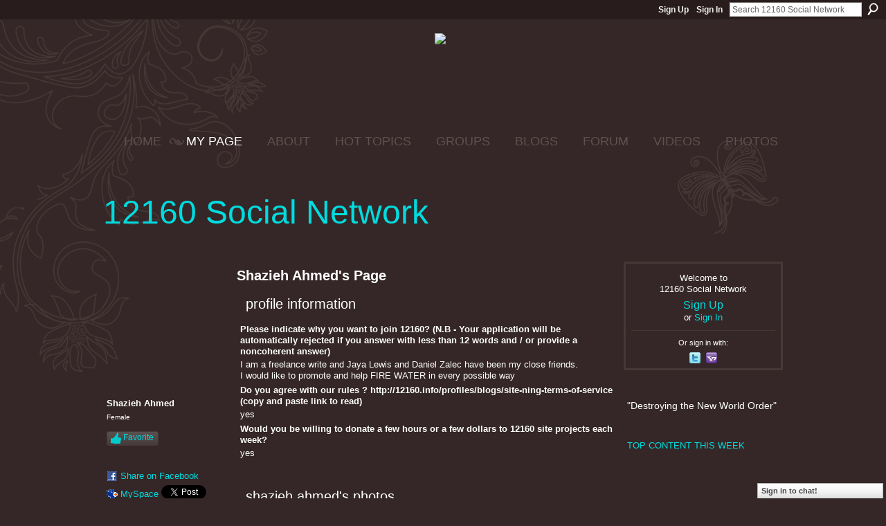

--- FILE ---
content_type: text/html; charset=UTF-8
request_url: https://12160.info/profile/ShaziehAhmed?xg_source=profiles_memberList
body_size: 118869
content:
<!DOCTYPE html>
<html lang="en" xmlns:og="http://ogp.me/ns#" xmlns:fb="http://www.facebook.com/2008/fbml">
<head data-layout-view="default" class="xj_layout_head">
<script>
    window.dataLayer = window.dataLayer || [];
        </script>
<!-- Google Tag Manager -->
<script>(function(w,d,s,l,i){w[l]=w[l]||[];w[l].push({'gtm.start':
new Date().getTime(),event:'gtm.js'});var f=d.getElementsByTagName(s)[0],
j=d.createElement(s),dl=l!='dataLayer'?'&l='+l:'';j.async=true;j.src=
'https://www.googletagmanager.com/gtm.js?id='+i+dl;f.parentNode.insertBefore(j,f);
})(window,document,'script','dataLayer','GTM-T5W4WQ');</script>
<!-- End Google Tag Manager -->
<script>(function(){var d={date:8,app:"s",host:"s",ip:4,ua:"s",user:"s",url:"s",html:4,css:4,render:4,js:4,nlr:4,nlr_eval:4,img:4,embed:4,obj:4,mcc:4,mcr:4,mct:4,nac:4,pac:4,l_t:"s"},h=document,e="getElementsByTagName",i=window,c=function(){return(new Date).getTime()},f=c(),g={},b={},a={},j=i.bzplcm={listen:{},start:function(k){b[k]=c();return j},stop:function(k){g[k]=c()-b[k];return j},ts:function(k){g[k]=c()-f;return j},abs_ts:function(k){g[k]=c();return j},add:function(l){for(var k in l){if("function"!=typeof l[k]){a[k]=l[k]}}},send:function(){if(!g.he){j.ts("he")}a.date=["xdate"];a.host=["xhost"];a.ip=["xip"];a.ua=["xua"];a.url=["xpath"];a.html=g.he-g.hb;a.css=g.ca-g.cb;a.render=g.jb-g.hb;a.js=g.ja-g.jb;a.nlr=g.nr-g.ns;a.nlr_eval=g.ni+g.ne;a.img=h[e]("img").length;a.embed=h[e]("embed").length;a.obj=h[e]("object").length;if(i.xg&&i.xg.xnTrackEvent){i.xg.xnTrackEvent(d,"BazelCSPerfLite",a)}}}})();</script><script>if(window.bzplcm)window.bzplcm.ts('hb')</script>    <meta http-equiv="Content-Type" content="text/html; charset=utf-8" />
    <title>Shazieh Ahmed&#039;s Page - 12160 Social Network</title>
    <link rel="icon" href="https://storage.ning.com/topology/rest/1.0/file/get/444731766?profile=original" type="image/x-icon" />
    <link rel="SHORTCUT ICON" href="https://storage.ning.com/topology/rest/1.0/file/get/444731766?profile=original" type="image/x-icon" />
    <meta name="description" content="Shazieh Ahmed's Page on 12160 Social Network" />
    <meta name="keywords" content="politics, conspiracy, survival, 12160.info, preppers, chat, 12160" />
<meta name="title" content="Shazieh Ahmed&#039;s Page" />
<meta property="og:type" content="website" />
<meta property="og:url" content="https://12160.info/profiles/profile/show?id=ShaziehAhmed&amp;xg_source=profiles_memberList" />
<meta property="og:title" content="Shazieh Ahmed&#039;s Page" />
<meta property="og:image" content="https://storage.ning.com/topology/rest/1.0/file/get/1961339006?profile=RESIZE_710x&amp;width=183&amp;height=183&amp;crop=1%3A1">
<meta name="twitter:card" content="summary" />
<meta name="twitter:title" content="Shazieh Ahmed&#039;s Page" />
<meta name="twitter:description" content="Shazieh Ahmed's Page on 12160 Social Network" />
<meta name="twitter:image" content="https://storage.ning.com/topology/rest/1.0/file/get/1961339006?profile=RESIZE_710x&amp;width=183&amp;height=183&amp;crop=1%3A1" />
<link rel="image_src" href="https://storage.ning.com/topology/rest/1.0/file/get/1961339006?profile=RESIZE_710x&amp;width=183&amp;height=183&amp;crop=1%3A1" />
<script type="text/javascript">
    djConfig = { preventBackButtonFix: false, isDebug: false }
ning = {"CurrentApp":{"premium":true,"iconUrl":"https:\/\/storage.ning.com\/topology\/rest\/1.0\/file\/get\/2746058009?profile=UPSCALE_150x150","url":"https12160.ning.com","domains":["12160.info"],"online":true,"privateSource":true,"id":"12160","appId":2649739,"description":"&quot;Destroying the New World Order&quot;","name":"12160 Social Network","owner":"15qf1tbjmxkv7","createdDate":"2008-12-27T04:46:11.413Z","runOwnAds":false,"category":{"politics":null,"conspiracy":null,"survival":null,"12160.info":null,"preppers":null,"chat":null,"12160":null},"tags":["politics","conspiracy","survival","12160.info","preppers","chat","12160"]},"CurrentProfile":null,"maxFileUploadSize":5};
        (function(){
            if (!window.ning) { return; }

            var age, gender, rand, obfuscated, combined;

            obfuscated = document.cookie.match(/xgdi=([^;]+)/);
            if (obfuscated) {
                var offset = 100000;
                obfuscated = parseInt(obfuscated[1]);
                rand = obfuscated / offset;
                combined = (obfuscated % offset) ^ rand;
                age = combined % 1000;
                gender = (combined / 1000) & 3;
                gender = (gender == 1 ? 'm' : gender == 2 ? 'f' : 0);
                ning.viewer = {"age":age,"gender":gender};
            }
        })();

        if (window.location.hash.indexOf('#!/') == 0) {
        window.location.replace(window.location.hash.substr(2));
    }
    window.xg = window.xg || {};
xg.captcha = {
    'shouldShow': false,
    'siteKey': '6Ldf3AoUAAAAALPgNx2gcXc8a_5XEcnNseR6WmsT'
};
xg.addOnRequire = function(f) { xg.addOnRequire.functions.push(f); };
xg.addOnRequire.functions = [];
xg.addOnFacebookLoad = function (f) { xg.addOnFacebookLoad.functions.push(f); };
xg.addOnFacebookLoad.functions = [];
xg._loader = {
    p: 0,
    loading: function(set) {  this.p++; },
    onLoad: function(set) {
                this.p--;
        if (this.p == 0 && typeof(xg._loader.onDone) == 'function') {
            xg._loader.onDone();
        }
    }
};
xg._loader.loading('xnloader');
if (window.bzplcm) {
    window.bzplcm._profileCount = 0;
    window.bzplcm._profileSend = function() { if (window.bzplcm._profileCount++ == 1) window.bzplcm.send(); };
}
xg._loader.onDone = function() {
            if(window.bzplcm)window.bzplcm.start('ni');
        xg.shared.util.parseWidgets();    var addOnRequireFunctions = xg.addOnRequire.functions;
    xg.addOnRequire = function(f) { f(); };
    try {
        if (addOnRequireFunctions) { dojo.lang.forEach(addOnRequireFunctions, function(onRequire) { onRequire.apply(); }); }
    } catch (e) {
        if(window.bzplcm)window.bzplcm.ts('nx').send();
        throw e;
    }
    if(window.bzplcm) { window.bzplcm.stop('ni'); window.bzplcm._profileSend(); }
};
window.xn = { track: { event: function() {}, pageView: function() {}, registerCompletedFlow: function() {}, registerError: function() {}, timer: function() { return { lapTime: function() {} }; } } };</script>
<link rel="alternate" type="application/atom+xml" title="Shazieh Ahmed&#039;s Friends - 12160 Social Network" href="https://12160.info/profiles/friend/feed?user=22girl10hxjfm&amp;xn_auth=no" /><link rel="alternate" type="application/atom+xml" title="Shazieh Ahmed&#039;s Blog - 12160 Social Network" href="https://12160.info/profiles/blog/feed?user=22girl10hxjfm&amp;xn_auth=no" /><link rel="alternate" type="application/rss+xml" title="Latest Activity - 12160 Social Network" href="https://12160.info/activity/log/list?fmt=rss" /><script>if(window.bzplcm)window.bzplcm.ts('cb')</script>
<style type="text/css" media="screen,projection">
@import url("https://static.ning.com/socialnetworkmain/widgets/index/css/common-982.min.css?xn_version=3128532263");
@import url("https://static.ning.com/socialnetworkmain/widgets/profiles/css/component.min.css?xn_version=467783652");
@import url("https://static.ning.com/socialnetworkmain/widgets/chat/css/bottom-bar.min.css?xn_version=512265546");

</style>

<style type="text/css" media="screen,projection">
@import url("/generated-69468fc87ea4f4-26305160-css?xn_version=202512201152");

</style>

<style type="text/css" media="screen,projection">
@import url("/generated-69468fc8348da8-72667663-css?xn_version=202512201152");

</style>

<!--[if IE 6]>
    <link rel="stylesheet" type="text/css" href="https://static.ning.com/socialnetworkmain/widgets/index/css/common-ie6.min.css?xn_version=463104712" />
<![endif]-->
<!--[if IE 7]>
<link rel="stylesheet" type="text/css" href="https://static.ning.com/socialnetworkmain/widgets/index/css/common-ie7.css?xn_version=2712659298" />
<![endif]-->
<script>if(window.bzplcm)window.bzplcm.ts('ca')</script><link rel="EditURI" type="application/rsd+xml" title="RSD" href="https://12160.info/profiles/blog/rsd" />
<script type="text/javascript">(function(a,b){if(/(android|bb\d+|meego).+mobile|avantgo|bada\/|blackberry|blazer|compal|elaine|fennec|hiptop|iemobile|ip(hone|od)|iris|kindle|lge |maemo|midp|mmp|netfront|opera m(ob|in)i|palm( os)?|phone|p(ixi|re)\/|plucker|pocket|psp|series(4|6)0|symbian|treo|up\.(browser|link)|vodafone|wap|windows (ce|phone)|xda|xiino/i.test(a)||/1207|6310|6590|3gso|4thp|50[1-6]i|770s|802s|a wa|abac|ac(er|oo|s\-)|ai(ko|rn)|al(av|ca|co)|amoi|an(ex|ny|yw)|aptu|ar(ch|go)|as(te|us)|attw|au(di|\-m|r |s )|avan|be(ck|ll|nq)|bi(lb|rd)|bl(ac|az)|br(e|v)w|bumb|bw\-(n|u)|c55\/|capi|ccwa|cdm\-|cell|chtm|cldc|cmd\-|co(mp|nd)|craw|da(it|ll|ng)|dbte|dc\-s|devi|dica|dmob|do(c|p)o|ds(12|\-d)|el(49|ai)|em(l2|ul)|er(ic|k0)|esl8|ez([4-7]0|os|wa|ze)|fetc|fly(\-|_)|g1 u|g560|gene|gf\-5|g\-mo|go(\.w|od)|gr(ad|un)|haie|hcit|hd\-(m|p|t)|hei\-|hi(pt|ta)|hp( i|ip)|hs\-c|ht(c(\-| |_|a|g|p|s|t)|tp)|hu(aw|tc)|i\-(20|go|ma)|i230|iac( |\-|\/)|ibro|idea|ig01|ikom|im1k|inno|ipaq|iris|ja(t|v)a|jbro|jemu|jigs|kddi|keji|kgt( |\/)|klon|kpt |kwc\-|kyo(c|k)|le(no|xi)|lg( g|\/(k|l|u)|50|54|\-[a-w])|libw|lynx|m1\-w|m3ga|m50\/|ma(te|ui|xo)|mc(01|21|ca)|m\-cr|me(rc|ri)|mi(o8|oa|ts)|mmef|mo(01|02|bi|de|do|t(\-| |o|v)|zz)|mt(50|p1|v )|mwbp|mywa|n10[0-2]|n20[2-3]|n30(0|2)|n50(0|2|5)|n7(0(0|1)|10)|ne((c|m)\-|on|tf|wf|wg|wt)|nok(6|i)|nzph|o2im|op(ti|wv)|oran|owg1|p800|pan(a|d|t)|pdxg|pg(13|\-([1-8]|c))|phil|pire|pl(ay|uc)|pn\-2|po(ck|rt|se)|prox|psio|pt\-g|qa\-a|qc(07|12|21|32|60|\-[2-7]|i\-)|qtek|r380|r600|raks|rim9|ro(ve|zo)|s55\/|sa(ge|ma|mm|ms|ny|va)|sc(01|h\-|oo|p\-)|sdk\/|se(c(\-|0|1)|47|mc|nd|ri)|sgh\-|shar|sie(\-|m)|sk\-0|sl(45|id)|sm(al|ar|b3|it|t5)|so(ft|ny)|sp(01|h\-|v\-|v )|sy(01|mb)|t2(18|50)|t6(00|10|18)|ta(gt|lk)|tcl\-|tdg\-|tel(i|m)|tim\-|t\-mo|to(pl|sh)|ts(70|m\-|m3|m5)|tx\-9|up(\.b|g1|si)|utst|v400|v750|veri|vi(rg|te)|vk(40|5[0-3]|\-v)|vm40|voda|vulc|vx(52|53|60|61|70|80|81|83|85|98)|w3c(\-| )|webc|whit|wi(g |nc|nw)|wmlb|wonu|x700|yas\-|your|zeto|zte\-/i.test(a.substr(0,4)))window.location.replace(b)})(navigator.userAgent||navigator.vendor||window.opera,'https://12160.info/m/profile?screenName=22girl10hxjfm');</script></head>
<body>
<!-- Google Tag Manager (noscript) -->
<noscript><iframe src="https://www.googletagmanager.com/ns.html?id=GTM-T5W4WQ"
height="0" width="0" style="display:none;visibility:hidden"></iframe></noscript>
<!-- End Google Tag Manager (noscript) -->
    <div class="xj_before_content"><div id='fb-root'></div>
<script>
  window.fbAsyncInit = function () {
    FB.init({
      appId      : '353272414090', 
      status     : true,   
      cookie     : true,   
      xfbml      : true, 
      version    : 'v2.3'  
    });
    var n = xg.addOnFacebookLoad.functions.length;
    for (var i = 0; i < n; i++) {
      xg.addOnFacebookLoad.functions[i]();
    }
    xg.addOnFacebookLoad = function (f) { f(); };
    xg.addOnFacebookLoad.functions = [];
  };
  (function() {
    var e = document.createElement('script');
    e.src = document.location.protocol + '//connect.facebook.net/en_US/sdk.js';
    e.async = true;
    document.getElementById('fb-root').appendChild(e);
  })();
</script>        <div id="xn_bar">
            <div id="xn_bar_menu">
                <div id="xn_bar_menu_branding" >
                                    </div>

                <div id="xn_bar_menu_more">
                    <form id="xn_bar_menu_search" method="GET" action="https://12160.info/main/search/search">
                        <fieldset>
                            <input type="text" name="q" id="xn_bar_menu_search_query" value="Search 12160 Social Network" _hint="Search 12160 Social Network" accesskey="4" class="text xj_search_hint" />
                            <a id="xn_bar_menu_search_submit" href="#" onclick="document.getElementById('xn_bar_menu_search').submit();return false">Search</a>
                        </fieldset>
                    </form>
                </div>

                            <ul id="xn_bar_menu_tabs">
                                            <li><a href="https://12160.info/main/authorization/signUp?target=https%3A%2F%2F12160.info%2Fprofiles%2Fprofile%2Fshow%3Fid%3DShaziehAhmed%26xg_source%3Dprofiles_memberList">Sign Up</a></li>
                                                <li><a href="https://12160.info/main/authorization/signIn?target=https%3A%2F%2F12160.info%2Fprofiles%2Fprofile%2Fshow%3Fid%3DShaziehAhmed%26xg_source%3Dprofiles_memberList">Sign In</a></li>
                                    </ul>
                        </div>
        </div>
        </div>
    <div class="xg_theme" data-layout-pack="benedick">
        <div id="xg_themebody">
            <div id="xg_ad_above_header" class="xg_ad xj_ad_above_header">
                    <div class="xg_module module-plain  html_module module_text xg_reset" data-module_name="text"
        >
            <div class="xg_module_body xg_user_generated">
            <h2 class="pagetitle" style="text-align: center;"><span style="font-size: 18pt;"><span style="font-size: 24pt;"><a href="https://storage.ning.com/topology/rest/1.0/file/get/9088381284?profile=original" target="_blank" rel="noopener"><img src="https://storage.ning.com/topology/rest/1.0/file/get/9088381284?profile=RESIZE_710x"  /></a>&#160;</span></span></h2>
<p></p>
<h2 class="pagetitle" style="text-align: center;"><span style="font-size: 18pt;"><span style="font-size: 24pt;">&#160;</span></span></h2>
        </div>
        </div>

                </div>        
            <div id="xg_head">
                <div id="xg_navigation" class="xj_navigation"><ul>
    <li id="xg_tab_main" class="xg_subtab"><a href="/"><span>HOME</span></a></li><li dojoType="SubTabHover" id="xg_tab_profile" class="xg_subtab this"><a href="/profiles"><span>MY PAGE</span></a><div class="xg_subtab" style="display:none;position:absolute;"><ul class="xg_subtab" style="display:block;" ><li style="list-style:none !important;display:block;text-align:left;"><a href="/profiles/friend/listFeatured" style="float:none;"><span>FEATURED MEMBERS</span></a></li><li style="list-style:none !important;display:block;text-align:left;"><a href="/profiles/members/" style="float:none;"><span>12160 Members</span></a></li></ul></div></li><li dojoType="SubTabHover" id="xg_tab_xn97" class="xg_subtab"><a href="/profiles/blogs/12160-mission-statement"><span>ABOUT</span></a><div class="xg_subtab" style="display:none;position:absolute;"><ul class="xg_subtab" style="display:block;" ><li style="list-style:none !important;display:block;text-align:left;"><a href="/forum/topics/what-does-12160-mean-what-is-12160" style="float:none;"><span>12160 MEANING</span></a></li><li style="list-style:none !important;display:block;text-align:left;"><a href="/main/authorization/signUp?" target="_blank" style="float:none;"><span>JOIN  12160</span></a></li><li style="list-style:none !important;display:block;text-align:left;"><a href="/profiles/blogs/site-ning-terms-of-service?xg_source=activity" style="float:none;"><span>SITE (NING) TOS</span></a></li><li style="list-style:none !important;display:block;text-align:left;"><a href="/profiles/blogs/site-help-amp-tips-work-in" style="float:none;"><span>SITE HELP &amp; TIPS</span></a></li><li style="list-style:none !important;display:block;text-align:left;"><a href="/photo/report-an-issue?context=user" style="float:none;"><span>Report an Issue</span></a></li></ul></div></li><li dojoType="SubTabHover" id="xg_tab_xn66" class="xg_subtab"><a href="/leaderboards"><span>HOT TOPICS</span></a><div class="xg_subtab" style="display:none;position:absolute;"><ul class="xg_subtab" style="display:block;" ><li style="list-style:none !important;display:block;text-align:left;"><a href="/leaderboards/topcontent/week" style="float:none;"><span>Top Content this Week</span></a></li><li style="list-style:none !important;display:block;text-align:left;"><a href="http://nwo-patriot-link-news.blogspot.jp/" target="_blank" style="float:none;"><span>12160 RSS Feeds</span></a></li></ul></div></li><li dojoType="SubTabHover" id="xg_tab_xn81" class="xg_subtab"><a href="/profiles/blogs/quick-group-finder"><span>GROUPS</span></a><div class="xg_subtab" style="display:none;position:absolute;"><ul class="xg_subtab" style="display:block;" ><li style="list-style:none !important;display:block;text-align:left;"><a href="/groups/group/listFeatured" style="float:none;"><span>Featured Groups</span></a></li></ul></div></li><li dojoType="SubTabHover" id="xg_tab_blogs" class="xg_subtab"><a href="/profiles/blog/list?promoted=1"><span>BLOGS</span></a><div class="xg_subtab" style="display:none;position:absolute;"><ul class="xg_subtab" style="display:block;" ><li style="list-style:none !important;display:block;text-align:left;"><a href="/profiles/blog/list" style="float:none;"><span>All Blog Posts</span></a></li><li style="list-style:none !important;display:block;text-align:left;"><a href="/profiles/blog/new" style="float:none;"><span>ADD BLOG</span></a></li></ul></div></li><li dojoType="SubTabHover" id="xg_tab_forum" class="xg_subtab"><a href="/forum/topic/featured"><span>FORUM</span></a><div class="xg_subtab" style="display:none;position:absolute;"><ul class="xg_subtab" style="display:block;" ><li style="list-style:none !important;display:block;text-align:left;"><a href="/forum" style="float:none;"><span>All Discussions</span></a></li><li style="list-style:none !important;display:block;text-align:left;"><a href="/forum/topic/new?target=http%3A%2F%2F12160.info%2Fforum" style="float:none;"><span>ADD DISCUSSION</span></a></li><li style="list-style:none !important;display:block;text-align:left;"><a href="/leaderboards/discussions/week" style="float:none;"><span>Trending Discussions</span></a></li></ul></div></li><li dojoType="SubTabHover" id="xg_tab_video" class="xg_subtab"><a href="/video/video/listFeatured"><span>VIDEOS</span></a><div class="xg_subtab" style="display:none;position:absolute;"><ul class="xg_subtab" style="display:block;" ><li style="list-style:none !important;display:block;text-align:left;"><a href="/video/video" style="float:none;"><span>All VIDEOS</span></a></li><li style="list-style:none !important;display:block;text-align:left;"><a href="/video/video/addEmbed" style="float:none;"><span>ADD VIDEO</span></a></li><li style="list-style:none !important;display:block;text-align:left;"><a href="/leaderboards/videos/week" style="float:none;"><span>Trending Videos</span></a></li></ul></div></li><li dojoType="SubTabHover" id="xg_tab_photo" class="xg_subtab"><a href="/photo/photo/listFeatured"><span>PHOTOS</span></a><div class="xg_subtab" style="display:none;position:absolute;"><ul class="xg_subtab" style="display:block;" ><li style="list-style:none !important;display:block;text-align:left;"><a href="/photo" style="float:none;"><span>All PHOTOS</span></a></li><li style="list-style:none !important;display:block;text-align:left;"><a href="/photo/photo/new" style="float:none;"><span>ADD Photos</span></a></li><li style="list-style:none !important;display:block;text-align:left;"><a href="/leaderboards/videos/week" style="float:none;"><span>Trending Photos</span></a></li><li style="list-style:none !important;display:block;text-align:left;"><a href="/photo/album/listFeatured" style="float:none;"><span>Featured Photo Albums</span></a></li><li style="list-style:none !important;display:block;text-align:left;"><a href="/photo/album/list" style="float:none;"><span>All Photo Albums</span></a></li></ul></div></li></ul>
</div>
                <div id="xg_masthead">
                    <h1 id="xg_sitename" class="xj_site_name"><a id="application_name_header_link" href="/">12160 Social Network</a></h1>
                    <p id="xg_sitedesc" class="xj_site_desc"></p>
                </div>
            </div>
            <div id="xg_ad_below_header" class="xg_ad xj_ad_below_header dy-displaynone">
						
					</div>
            <div id="xg" class="xg_widget_profiles xg_widget_profiles_profile xg_widget_profiles_profile_show">
                	
                <div id="xg_body">
                    <div class="xj_notifications"></div>
                    <div class="xg_column xg_span-16" id="column1">
                        <div id="xg_canvas" class="xj_canvas">
                            <div  class='xg_colgroup first-child last-child'>
<div _maxEmbedWidth="730" _columnCount="3"  class='xg_3col first-child'>
<div  class='xg_colgroup last-child'>
<div _maxEmbedWidth="171" _columnCount="1"  id="xg_layout_column_1" class='xg_1col first-child'>
<div class="xg_module xg_module_with_dialog module_user_summary">
    <div class="module_user_thumbnail">
        <div>
            <span class="table_img dy-avatar dy-avatar-full-width "><img id="xj_photo_img_tag" _origImgUrl="https://storage.ning.com/topology/rest/1.0/file/get/1961339006?profile=original" class="photo " src="https://storage.ning.com/topology/rest/1.0/file/get/1961339006?profile=RESIZE_710x&amp;width=184&amp;height=184&amp;crop=1%3A1" alt="" /></span>        </div>
    </div><!-- module_user_thumbnail -->
    <div class="xg_module_body profile vcard">
        <dl class="last-child">
            <dt class="fn">
                <span class="fn">Shazieh Ahmed</span>
                <span><ul class="member_detail"><li>Female</li></ul></span>            </dt>
            	            <dd class="profile-like-button"><div class="likebox likebox-ning">
    <div class="ning-like">
                <div class="xg_lightborder like-button like-button-3">
            <a data-content-id="2649739:User:453728"
                        data-content-type="User"
                        data-sign-up-url="https://12160.info/main/authorization/signUp?target=https%3A%2F%2F12160.info%2Fprofiles%2Fprofile%2Fshow%3Fid%3DShaziehAhmed%26xg_source%3Dprofiles_memberList"
                        data-like-url="/main/like/like"
                        data-unlike-url="/main/like/unlike"
                        data-track='{"category":"Likes","action":"Like","label":"","ga4":{"event":"like"}}'                                                data-page-type="profile" class="xg_sprite" href="#">
                Favorite            </a>
        </div>
                <div class="like-count dy-displaynone">
            <a href="#" class="view-liked" _id="2649739:User:453728">0 members favorited this</a>
        </div>
    </div>
</div>
</dd><dd class="profile-social-buttons">        <a class="post_to_facebook xj_post_to_facebook_stream dy-displaynone" href="http://www.facebook.com/share.php?u=https%3A%2F%2F12160.info%2Fprofile%2FShaziehAhmed%3Fxg_source%3Dfacebook&amp;t=Shazieh%20Ahmed%27s%20profile%20on%2012160%20Social%20Network"
                _args="{&quot;name&quot;:&quot;Shazieh Ahmed&#039;s profile on 12160 Social Network&quot;,&quot;href&quot;:&quot;https:\/\/12160.info\/profile\/ShaziehAhmed?xg_source=facebook&quot;,&quot;text&quot;:&quot;Share on Facebook&quot;,&quot;description&quot;:&quot;&quot;,&quot;media&quot;:[{&quot;type&quot;:&quot;image&quot;,&quot;src&quot;:&quot;https:\/\/storage.ning.com\/topology\/rest\/1.0\/file\/get\/1961339006?profile=RESIZE_180x180&amp;width=90&amp;height=90&amp;crop=1:1&quot;,&quot;href&quot;:&quot;https:\/\/12160.info\/profile\/ShaziehAhmed?xg_source=facebook&quot;}],&quot;actionLink&quot;:{&quot;text&quot;:&quot;View Profile&quot;,&quot;href&quot;:&quot;https:\/\/12160.info\/profile\/ShaziehAhmed?xg_source=facebook&quot;},&quot;log&quot;:{&quot;module&quot;:&quot;profiles&quot;,&quot;page&quot;:&quot;profile&quot;,&quot;action&quot;:&quot;show&quot;},&quot;private&quot;:false,&quot;user&quot;:null,&quot;contentId&quot;:null,&quot;display&quot;:false,&quot;userMessage&quot;:&quot;&quot;,&quot;pageId&quot;:null}"
                >Share on Facebook</a>
    <div class="likebox">
    <div class="facebook-like" data-content-type="User" data-content-id="2649739:User:453728" data-page-type="profile">
        <fb:like href="https://12160.info/xn/detail/2649739:User:453728" layout="button_count" show_faces="false" width="90"></fb:like>
    </div>
</div>
        <a class="post_to_facebook xj_post_to_facebook_stream " href="http://www.facebook.com/share.php?u=https%3A%2F%2F12160.info%2Fprofile%2FShaziehAhmed%3Fxg_source%3Dfacebook&amp;t=Shazieh%20Ahmed%27s%20profile%20on%2012160%20Social%20Network"
                _args="{&quot;name&quot;:&quot;Shazieh Ahmed&#039;s profile on 12160 Social Network&quot;,&quot;href&quot;:&quot;https:\/\/12160.info\/profile\/ShaziehAhmed?xg_source=facebook&quot;,&quot;text&quot;:&quot;Share on Facebook&quot;,&quot;description&quot;:&quot;&quot;,&quot;media&quot;:[{&quot;type&quot;:&quot;image&quot;,&quot;src&quot;:&quot;https:\/\/storage.ning.com\/topology\/rest\/1.0\/file\/get\/1961339006?profile=RESIZE_180x180&amp;width=90&amp;height=90&amp;crop=1:1&quot;,&quot;href&quot;:&quot;https:\/\/12160.info\/profile\/ShaziehAhmed?xg_source=facebook&quot;}],&quot;actionLink&quot;:{&quot;text&quot;:&quot;View Profile&quot;,&quot;href&quot;:&quot;https:\/\/12160.info\/profile\/ShaziehAhmed?xg_source=facebook&quot;},&quot;log&quot;:{&quot;module&quot;:&quot;profiles&quot;,&quot;page&quot;:&quot;profile&quot;,&quot;action&quot;:&quot;show&quot;},&quot;private&quot;:false,&quot;user&quot;:null,&quot;contentId&quot;:null,&quot;userMessage&quot;:&quot;&quot;,&quot;pageId&quot;:null,&quot;display&quot;:null}"
                >Share on Facebook</a>
    <a href="http://www.myspace.com/Modules/PostTo/Pages/?t=Checking%20out%20Shazieh%20Ahmed%27s%20Profile%20on%2012160%20Social%20Network%3A&c=Shazieh%20Ahmed&u=https%3A%2F%2F12160.info%2Fprofile%2FShaziehAhmed%3Fxg_source%3Dprofiles_memberList&l=2" class="post_to_myspace" target="_blank">MySpace</a>            <script>!function(d,s,id){var js,fjs=d.getElementsByTagName(s)[0];if(!d.getElementById(id)){js=d.createElement(s);js.id=id;js.src="//platform.twitter.com/widgets.js";fjs.parentNode.insertBefore(js,fjs);}}(document,"script","twitter-wjs");</script>
                    <span class="xg_tweet">
        <a href="https://twitter.com/share" class="post_to_twitter twitter-share-button" target="_blank"
            data-text="Checking out Shazieh Ahmed&#039;s Profile on 12160 Social Network:" data-url="https://12160.info/profile/ShaziehAhmed?xg_source=profiles_memberList" data-count="none" data-dnt="true">Tweet</a>
        </span>
        </dd>        </dl>
    </div>
    <div class="xg_module_body">
        <ul class="nobullets last-child">
            <li><a href="https://12160.info/profiles/blog/list?user=22girl10hxjfm">Blog Posts</a> (17)</li><li class="disabled">Discussions</li><li><a href="https://12160.info/groups/group/listForContributor?user=22girl10hxjfm">Groups</a> (13)</li><li><a href="https://12160.info/photo/photo/listForContributor?screenName=22girl10hxjfm">Photos</a> (10)</li><li class="disabled">Photo Albums</li><li><a href="https://12160.info/video/video/listForContributor?screenName=22girl10hxjfm">Videos</a> (26)</li>        </ul>
    </div>

            <div class="xg_module_body">
            <ul class="nobullets last-child">
                <li ><a href="https://12160.info/profiles/profile/apps?screenName=22girl10hxjfm">Shazieh Ahmed's Apps</a> (1)</li>
                    <li><a href="https://12160.info/profiles/like/list?screenName=22girl10hxjfm">Shazieh Ahmed's Favorites</a></li>            </ul>
        </div>
    </div>
<div class="no_cross_container xg_module module_members">
    <div class="xg_module_head">
        <h2>Shazieh Ahmed's Friends</h2>
    </div>

    <div class="xg_module_body body_small">
    <ul class="clist">            <li><a href="/profile/exposure" title="Exposure"><img class="newrow photo" src="https://storage.ning.com/topology/rest/1.0/file/get/1961341659?profile=RESIZE_48X48&width=48&height=48&crop=1%3A1" alt="Exposure" height="48" width="48" style="width:48px; height:48px"></a></li>
                <li><a href="/profile/kenhorkavy" title="kenhorkavy"><img class="photo" src="https://storage.ning.com/topology/rest/1.0/file/get/1961340416?profile=RESIZE_48X48&width=48&height=48&crop=1%3A1" alt="kenhorkavy" height="48" width="48" style="width:48px; height:48px"></a></li>
                <li><a href="/profile/SilverMoon" title="SilverMoon"><img class="photo" src="https://storage.ning.com/topology/rest/1.0/file/get/1961338021?profile=RESIZE_48X48&width=48&height=48&crop=1%3A1" alt="SilverMoon" height="48" width="48" style="width:48px; height:48px"></a></li>
                <li><a href="/profile/ChandrakanthNatekar" title="Chandrakanth Natekar"><img class="newrow photo" src="https://storage.ning.com/topology/rest/1.0/file/get/1961309705?profile=RESIZE_48X48&width=48&height=48&crop=1%3A1" alt="Chandrakanth Natekar" height="48" width="48" style="width:48px; height:48px"></a></li>
                <li><a href="/profile/NikkiG" title="Nikki"><img class="photo" src="https://storage.ning.com/topology/rest/1.0/file/get/1798365203?profile=RESIZE_48X48&width=48&height=48&crop=1%3A1" alt="Nikki" height="48" width="48" style="width:48px; height:48px"></a></li>
                <li><a href="/profile/adap2k" title="truth"><img class="photo" src="https://storage.ning.com/topology/rest/1.0/file/get/1798373698?profile=RESIZE_48X48&width=48&height=48&crop=1%3A1" alt="truth" height="48" width="48" style="width:48px; height:48px"></a></li>
    </ul>
    </div>
            <div class="xg_module_foot">
            <ul>
                <li class="right"><a href="/friends/ShaziehAhmed">View All</a></li>            </ul>
        </div>
    </div>
<div class="xg_module module_groups">
    <div class="xg_module_head">
        <h2>Shazieh Ahmed&#039;s Groups</h2>
    </div>
            <div class="xg_module_body body_list">
                            <ul class="clist">
                        <li class="xg_lightborder ">
        <div class="ib">
                        <a href="https://12160.info/group/ancient-alien-theory"><img  src="https://storage.ning.com/topology/rest/1.0/file/get/1920550738?profile=RESIZE_48X48&amp;crop=1%3A1&amp;width=40" width="40" height="40" alt="Ancient Alien Theory" /></a>
        </div>
        <div class="tb">
            <h3><a href="https://12160.info/group/ancient-alien-theory">Ancient Alien Theory</a></h3>
            <p class="xg_lightfont">40 members</p>
                <span class="reactions">
                    <a href="https://12160.info/group/ancient-alien-theory#comments" data-page-type="profile" class="xg_sprite xg_sprite-comment">137 <span class='details'>Comments</span></a>
                                <a href="https://12160.info/group/ancient-alien-theory" data-content-id="2649739:Group:763771" data-content-type="Group" data-sign-up-url="https://12160.info/main/authorization/signUp?target=https%3A%2F%2F12160.info%2Fprofiles%2Fprofile%2Fshow%3Fid%3DShaziehAhmed%26xg_source%3Dprofiles_memberList" data-page-type="profile" class="xg_sprite like-link-3 like-link">
                    3 <span class='details'>Favorites</span>
                </a>
                </span>
        </div>
    </li>    <li class="xg_lightborder ">
        <div class="ib">
                        <a href="https://12160.info/group/leave-this-cause-report-this-causeban-members-of-s"><img  src="https://storage.ning.com/topology/rest/1.0/file/get/1798389129?profile=RESIZE_48X48&amp;width=40&amp;crop=1%3A1" width="40" height="40" alt="BAN MEMBERS OF SECRET SO&hellip;" /></a>
        </div>
        <div class="tb">
            <h3><a href="https://12160.info/group/leave-this-cause-report-this-causeban-members-of-s">BAN MEMBERS OF SECRET SO&hellip;</a></h3>
            <p class="xg_lightfont">14 members</p>
                <span class="reactions">
                    <a href="https://12160.info/group/leave-this-cause-report-this-causeban-members-of-s#comments" data-page-type="profile" class="xg_sprite xg_sprite-comment">24 <span class='details'>Comments</span></a>
                                <a href="https://12160.info/group/leave-this-cause-report-this-causeban-members-of-s" data-content-id="2649739:Group:741759" data-content-type="Group" data-sign-up-url="https://12160.info/main/authorization/signUp?target=https%3A%2F%2F12160.info%2Fprofiles%2Fprofile%2Fshow%3Fid%3DShaziehAhmed%26xg_source%3Dprofiles_memberList" data-page-type="profile" class="xg_sprite like-link-3 like-link">
                    8 <span class='details'>Favorites</span>
                </a>
                </span>
        </div>
    </li>                </ul>
                            <ul class="clist">
                        <li class="xg_lightborder ">
        <div class="ib">
                        <a href="https://12160.info/group/food-matters"><img  src="https://storage.ning.com/topology/rest/1.0/file/get/1798388945?profile=RESIZE_48X48&amp;crop=1%3A1&amp;width=40" width="40" height="40" alt="Food Matters?" /></a>
        </div>
        <div class="tb">
            <h3><a href="https://12160.info/group/food-matters">Food Matters?</a></h3>
            <p class="xg_lightfont">57 members</p>
                <span class="reactions">
                    <a href="https://12160.info/group/food-matters#comments" data-page-type="profile" class="xg_sprite xg_sprite-comment">49 <span class='details'>Comments</span></a>
                                <a href="https://12160.info/group/food-matters" data-content-id="2649739:Group:635717" data-content-type="Group" data-sign-up-url="https://12160.info/main/authorization/signUp?target=https%3A%2F%2F12160.info%2Fprofiles%2Fprofile%2Fshow%3Fid%3DShaziehAhmed%26xg_source%3Dprofiles_memberList" data-page-type="profile" class="xg_sprite like-link-3 like-link">
                    10 <span class='details'>Favorites</span>
                </a>
                </span>
        </div>
    </li>    <li class="xg_lightborder ">
        <div class="ib">
                        <a href="https://12160.info/group/hurricane-watch-news-member-reports-tips-survival"><img  src="https://storage.ning.com/topology/rest/1.0/file/get/1920550000?profile=RESIZE_48X48&amp;crop=1%3A1&amp;width=40" width="40" height="40" alt="Hurricane WATCH  -  News&hellip;" /></a>
        </div>
        <div class="tb">
            <h3><a href="https://12160.info/group/hurricane-watch-news-member-reports-tips-survival">Hurricane WATCH  -  News&hellip;</a></h3>
            <p class="xg_lightfont">83 members</p>
                <span class="reactions">
                    <a href="https://12160.info/group/hurricane-watch-news-member-reports-tips-survival#comments" data-page-type="profile" class="xg_sprite xg_sprite-comment">40 <span class='details'>Comments</span></a>
                                <a href="https://12160.info/group/hurricane-watch-news-member-reports-tips-survival" data-content-id="2649739:Group:601956" data-content-type="Group" data-sign-up-url="https://12160.info/main/authorization/signUp?target=https%3A%2F%2F12160.info%2Fprofiles%2Fprofile%2Fshow%3Fid%3DShaziehAhmed%26xg_source%3Dprofiles_memberList" data-page-type="profile" class="xg_sprite like-link-3 like-link">
                    12 <span class='details'>Favorites</span>
                </a>
                </span>
        </div>
    </li>                </ul>
                            <ul class="clist">
                        <li class="xg_lightborder last-child">
        <div class="ib">
                        <a href="https://12160.info/group/thepolicestateexposed"><img  src="https://storage.ning.com/topology/rest/1.0/file/get/1798391669?profile=RESIZE_48X48&amp;crop=1%3A1&amp;width=40" width="40" height="40" alt="The Police State Exposed!" /></a>
        </div>
        <div class="tb">
            <h3><a href="https://12160.info/group/thepolicestateexposed">The Police State Exposed!</a></h3>
            <p class="xg_lightfont">211 members</p>
                <span class="reactions">
                    <a href="https://12160.info/group/thepolicestateexposed#comments" data-page-type="profile" class="xg_sprite xg_sprite-comment">167 <span class='details'>Comments</span></a>
                                <a href="https://12160.info/group/thepolicestateexposed" data-content-id="2649739:Group:496751" data-content-type="Group" data-sign-up-url="https://12160.info/main/authorization/signUp?target=https%3A%2F%2F12160.info%2Fprofiles%2Fprofile%2Fshow%3Fid%3DShaziehAhmed%26xg_source%3Dprofiles_memberList" data-page-type="profile" class="xg_sprite like-link-3 like-link">
                    41 <span class='details'>Favorites</span>
                </a>
                </span>
        </div>
    </li>                </ul>
                    </div>
                <div class="xg_module_foot">
                <ul>
                                            <li class="right"><a href="https://12160.info/groups/group/listForContributor?user=22girl10hxjfm">View All</a></li>
                                    </ul>
            </div>
        </div>
<div class="xg_module module_gift" data-module_name="gift" id="xj_module_gift">
    <div class="xg_module_head">
        <h2>Gifts Received</h2>
    </div>

    <div class="xg_module_body">
                    <div class="ib">
                <img src="https://static.ning.com/socialnetworkmain/widgets/gifts/gfx/defaults/gift-00CCCC.png?xn_version=3259926868" alt="Gift" height="64" width="64"/>
            </div>
            <div class="tb">
                <p class="msg">Shazieh Ahmed has not received any gifts yet</p>
                <p><strong><a href="https://12160.info/gifts/item/list?to=22girl10hxjfm&amp;xg_source=pemb">Give a Gift</a></strong></p>
            </div>
            </div>
    </div>
&nbsp;</div>
<div _maxEmbedWidth="540" _columnCount="2"  id="xg_layout_column_2" class='xg_2col last-child'>
    <div class="xg_headline">
<div class="tb"><h1>Shazieh Ahmed&#039;s Page</h1>
    </div>
</div>
<div class="xg_module module_about_user">
    <div class="xg_module_head">
		<h2>Profile Information</h2>
                    </div>
            <div class="xg_module_body">
                    <dl >
                <dt>Please indicate why you want to join 12160? (N.B - Your application will be automatically rejected if you answer with less than 12 words and / or provide a noncoherent answer)</dt>
                <dd>I am a freelance write and Jaya Lewis and Daniel Zalec have been my close friends.<br />
I would like to promote and help FIRE WATER in every possible way</dd>
            </dl>
                                <dl >
                <dt>Do you agree with our rules ? http://12160.info/profiles/blogs/site-ning-terms-of-service (copy and paste link to read)</dt>
                <dd>yes</dd>
            </dl>
                                <dl >
                <dt>Would you be willing to donate a few hours or a few dollars to 12160 site projects each week?</dt>
                <dd>yes</dd>
            </dl>
                            </div>
    </div>
<div class="xg_module module_photo" data-module_name="photo">
    <div class="xg_module_head">
        <h2>Shazieh Ahmed&#039;s Photos</h2>
    </div>
    <div class="xg_module_body body_slideshow xj_slideshow_body">
                <div class="xg_slick_slider" data-load-url="https://12160.info/photo/photo/slideshowFeedForContributor?screenName=22girl10hxjfm&mtime=1769195202&x=2IvzLjLoICQd0a5Z4LkBRGYmFiYboNrt"></div>            </div>
                <div class="xg_module_foot">
        <ul>
                            <li class="left"><a href="https://12160.info/photo/photo/chooseUploader" class="xg_sprite xg_sprite-add">Add Photos</a></li>
                                        <li class="right"><a href="https://12160.info/photo/photo/listForContributor?screenName=22girl10hxjfm">View All</a></li>
                                <li class="right photo-facebook-share" style="display:none; margin-right:10px;" ><a target="_blank"
                        href="https://www.facebook.com/share.php?u=https%3A%2F%2F12160.info%2Fphoto%2Fphoto%2FlistForContributor%3FscreenName%3D22girl10hxjfm%26from%3Dfb"><img src="https://static.ning.com/socialnetworkmain/widgets/index/gfx/icon/facebook.gif?xn_version=2156446720" alt="Facebook" /></a></li>
                    <script>
                        xg.addOnRequire(function () {
                            x$('.module_photo').mouseover(function () { x$(this).find('.photo-facebook-share').show(); })
                                    .mouseout(function () { x$(this).find('.photo-facebook-share').hide(); });
                        });
                    </script>
                    </ul>
    </div></div>
<div class="xg_module module_video" data-module_name="video">
    <div class="xg_module_head">
        <h2>Shazieh Ahmed&#039;s Videos</h2>
    </div>
    <div class="xg_module_body body_large">
  <ul class="clist">
      <li>
        <div class="ib">
                <a href="https://12160.info/video/2649739:Video:694957">
        <img  src="https://static.ning.com/socialnetworkmain/widgets/video/gfx/placeholders/136_youtube.gif?xn_version=2193667535" alt="" width="136" />
    </a>
        </div>
        <div class="tb">
            <h3><a href="https://12160.info/video/2649739:Video:694957">
                            </a></h3>
                        <p class="xg_lightfont">
                Added by <a class="xg_lightfont" href="http://12160.info/profile/ShaziehAhmed">Shazieh Ahmed</a>                    <span class="reactions">
                    <a href="https://12160.info/video/2649739:Video:694957#comments" data-page-type="profile" class="xg_sprite xg_sprite-comment">0 <span class='details'>Comments</span></a>
                                <a href="https://12160.info/video/2649739:Video:694957" data-content-id="2649739:Video:694957" data-content-type="Video" data-sign-up-url="https://12160.info/main/authorization/signUp?target=https%3A%2F%2F12160.info%2Fprofiles%2Fprofile%2Fshow%3Fid%3DShaziehAhmed%26xg_source%3Dprofiles_memberList" data-page-type="profile" class="xg_sprite like-link-3 like-link">
                    0 <span class='details'>Favorites</span>
                </a>
                </span>
            </p>
                    </div>
    </li>
        <li>
        <div class="ib">
                <a href="https://12160.info/video/bbc-now-admits-al-qaeda-neve-1">
        <img  src="https://storage.ning.com/topology/rest/1.0/file/get/1943470988?profile=original&amp;width=136" alt="BBC now admits al qaeda never existed" width="136" />
    </a>
        </div>
        <div class="tb">
            <h3><a href="https://12160.info/video/bbc-now-admits-al-qaeda-neve-1">
                BBC now admits al qaeda never existed            </a></h3>
                        <p class="xg_lightfont">
                Added by <a class="xg_lightfont" href="http://12160.info/profile/ShaziehAhmed">Shazieh Ahmed</a>                    <span class="reactions">
                    <a href="https://12160.info/video/bbc-now-admits-al-qaeda-neve-1#comments" data-page-type="profile" class="xg_sprite xg_sprite-comment">0 <span class='details'>Comments</span></a>
                                <a href="https://12160.info/video/bbc-now-admits-al-qaeda-neve-1" data-content-id="2649739:Video:530233" data-content-type="Video" data-sign-up-url="https://12160.info/main/authorization/signUp?target=https%3A%2F%2F12160.info%2Fprofiles%2Fprofile%2Fshow%3Fid%3DShaziehAhmed%26xg_source%3Dprofiles_memberList" data-page-type="profile" class="xg_sprite like-link-3 like-link">
                    1 <span class='details'>Favorite</span>
                </a>
                </span>
            </p>
                    </div>
    </li>
        <li>
        <div class="ib">
                <a href="https://12160.info/video/rimjin-gang-news-from-inside">
        <img  src="https://storage.ning.com/topology/rest/1.0/file/get/1943466582?profile=original&amp;width=136" alt="Rimjin-gang (News From Inside North Korea) ASIAPRESS" width="136" />
    </a>
        </div>
        <div class="tb">
            <h3><a href="https://12160.info/video/rimjin-gang-news-from-inside">
                Rimjin-gang (News From Inside North Korea) ASIAPRESS            </a></h3>
                        <p class="xg_lightfont">
                Added by <a class="xg_lightfont" href="http://12160.info/profile/ShaziehAhmed">Shazieh Ahmed</a>                    <span class="reactions">
                    <a href="https://12160.info/video/rimjin-gang-news-from-inside#comments" data-page-type="profile" class="xg_sprite xg_sprite-comment">0 <span class='details'>Comments</span></a>
                                <a href="https://12160.info/video/rimjin-gang-news-from-inside" data-content-id="2649739:Video:500522" data-content-type="Video" data-sign-up-url="https://12160.info/main/authorization/signUp?target=https%3A%2F%2F12160.info%2Fprofiles%2Fprofile%2Fshow%3Fid%3DShaziehAhmed%26xg_source%3Dprofiles_memberList" data-page-type="profile" class="xg_sprite like-link-3 like-link">
                    0 <span class='details'>Favorites</span>
                </a>
                </span>
            </p>
                    </div>
    </li>
    </ul><ul class="clist">  </ul>
</div>
        <div class="xg_module_foot">
            <ul>
                <li class="left"><a class="xg_sprite xg_sprite-add" href="https://12160.info/video/video/chooseUploader">Add Videos</a></li>
                <li class="right"><a href="https://12160.info/video/video/listForContributor?screenName=22girl10hxjfm">View All</a></li>
                                    <li class="right video-facebook-share" style="display:none; margin-right:10px;"><a target="_blank"
                        href="https://www.facebook.com/share.php?u=https%3A%2F%2F12160.info%2Fvideo%2Fvideo%2FlistForContributor%3FscreenName%3D22girl10hxjfm%26from%3Dfb"><img src="https://static.ning.com/socialnetworkmain/widgets/index/gfx/icon/facebook.gif?xn_version=2156446720" alt="Facebook" /></a></li>
                    <script>
                        xg.addOnRequire(function () {
                            x$('.module_video').mouseover(function () { x$(this).find('.video-facebook-share').show(); })
                                    .mouseout(function () { x$(this).find('.video-facebook-share').hide(); });
                        });
                    </script>
                            </ul>
        </div>
    </div>
<div class="xg_module module_blog indented_content" data-module_name="blog">
    <div class="xg_module_head">
        <h2>Shazieh Ahmed&#039;s Blog</h2>
    </div>
    <div class="xg_module_body body_detail">
            <div class="blogpost vcard" data-contentId="2649739:BlogPost:639246">
                <div class="ib">
                    <span class="xg_avatar"><a class="fn url" href="http://12160.info/profile/ShaziehAhmed"  title="Shazieh Ahmed"><span class="table_img dy-avatar dy-avatar-32 "><img  class="photo photo" src="https://storage.ning.com/topology/rest/1.0/file/get/1961339006?profile=RESIZE_48X48&amp;width=32&amp;height=32&amp;crop=1%3A1" alt="" /></span></a></span>                </div>
                <div class="tb">
                    <h3><a href="https://12160.info/profiles/blogs/texas-cut-fire-department-funding-by-75-percent-this-year" _snid="2649739:BlogPost:639246">Texas cut fire department funding by 75 percent this year</a></h3>
                                        <p class="dy-small xg_lightfont">
                                                    Posted on September 8, 2011 at 12:36am                        
    <span class="reactions">
                    <a href="https://12160.info/profiles/blogs/texas-cut-fire-department-funding-by-75-percent-this-year#comments" data-page-type="profile" class="xg_sprite xg_sprite-comment">2 <span class='details'>Comments</span></a>
                                <a href="https://12160.info/profiles/blogs/texas-cut-fire-department-funding-by-75-percent-this-year" data-content-id="2649739:BlogPost:639246" data-content-type="BlogPost" data-sign-up-url="https://12160.info/main/authorization/signUp?target=https%3A%2F%2F12160.info%2Fprofiles%2Fprofile%2Fshow%3Fid%3DShaziehAhmed%26xg_source%3Dprofiles_memberList" data-page-type="profile" class="xg_sprite like-link-3 like-link">
                    1 <span class='details'>Favorite</span>
                </a>
                </span>
                    </p>
                                            <div class="postbody">
                            <div class="xg_user_generated">
                                <p>Under Gov. Rick Perry (R) this year, Texas slashed state funding for the volunteer fire departments that protect most of the state from wildfires like the ones that have recently destroyed more than 700 homes.</p>
<p>Volunteer departments that were already facing financial strain were slated to have their funding cut from $30 million to $7 million, <a rel=nofollow href="http://www.kvue.com/video/featured-videos/Volunteer-firefighters-in-Texas-struggle-with-financial-crisis-118510059.html">according to…</a></p>                                 <a href="https://12160.info/profiles/blogs/texas-cut-fire-department-funding-by-75-percent-this-year" class="xj_expandable">Continue</a>                            </div>
                        </div>
                                    </div>
            </div>
                <div class="blogpost vcard" data-contentId="2649739:BlogPost:529856">
                <div class="ib">
                    <span class="xg_avatar"><a class="fn url" href="http://12160.info/profile/ShaziehAhmed"  title="Shazieh Ahmed"><span class="table_img dy-avatar dy-avatar-32 "><img  class="photo photo" src="https://storage.ning.com/topology/rest/1.0/file/get/1961339006?profile=RESIZE_48X48&amp;width=32&amp;height=32&amp;crop=1%3A1" alt="" /></span></a></span>                </div>
                <div class="tb">
                    <h3><a href="https://12160.info/profiles/blogs/prince-charles-not-harry-s" _snid="2649739:BlogPost:529856">Prince Charles Not Harry&rsquo;s Real Father; Ex Diana Lover Keeps Silents Because of Death Threats From Royal Family Posted on May 31st, 2009 by His Highness</a></h3>
                                        <p class="dy-small xg_lightfont">
                                                    Posted on July 31, 2011 at 7:21pm                        
    <span class="reactions">
                    <a href="https://12160.info/profiles/blogs/prince-charles-not-harry-s#comments" data-page-type="profile" class="xg_sprite xg_sprite-comment">2 <span class='details'>Comments</span></a>
                                <a href="https://12160.info/profiles/blogs/prince-charles-not-harry-s" data-content-id="2649739:BlogPost:529856" data-content-type="BlogPost" data-sign-up-url="https://12160.info/main/authorization/signUp?target=https%3A%2F%2F12160.info%2Fprofiles%2Fprofile%2Fshow%3Fid%3DShaziehAhmed%26xg_source%3Dprofiles_memberList" data-page-type="profile" class="xg_sprite like-link-3 like-link">
                    3 <span class='details'>Favorites</span>
                </a>
                </span>
                    </p>
                                            <div class="postbody">
                            <div class="xg_user_generated">
                                <p>Prince Harry is the toast of NYC this week.  Throngs of folks have lined the streets of Manhattan to greet Britain’s popular prince with open arms.  Little do they realize that Harry could soon be stripped of his royal title because he’s not the biological son of Prince Charles, an IUC investigation has revealed.</p>
<p>A longtime employee of Harry’s mother Princess Diana told IUC that the Royal Family was involved in a massive coverup to hide the fact that Diana’s ex lover James Hewitt is…</p>                                 <a href="https://12160.info/profiles/blogs/prince-charles-not-harry-s" class="xj_expandable">Continue</a>                            </div>
                        </div>
                                    </div>
            </div>
                <div class="blogpost vcard" data-contentId="2649739:BlogPost:490040">
                <div class="ib">
                    <span class="xg_avatar"><a class="fn url" href="http://12160.info/profile/ShaziehAhmed"  title="Shazieh Ahmed"><span class="table_img dy-avatar dy-avatar-32 "><img  class="photo photo" src="https://storage.ning.com/topology/rest/1.0/file/get/1961339006?profile=RESIZE_48X48&amp;width=32&amp;height=32&amp;crop=1%3A1" alt="" /></span></a></span>                </div>
                <div class="tb">
                    <h3><a href="https://12160.info/profiles/blogs/us-order-to-shutdown-millions" _snid="2649739:BlogPost:490040">US Order To Shutdown Millions Of Christian Websites Shocks World</a></h3>
                                        <p class="dy-small xg_lightfont">
                                                    Posted on July 12, 2011 at 12:30pm                        
    <span class="reactions">
                    <a href="https://12160.info/profiles/blogs/us-order-to-shutdown-millions#comments" data-page-type="profile" class="xg_sprite xg_sprite-comment">1 <span class='details'>Comment</span></a>
                                <a href="https://12160.info/profiles/blogs/us-order-to-shutdown-millions" data-content-id="2649739:BlogPost:490040" data-content-type="BlogPost" data-sign-up-url="https://12160.info/main/authorization/signUp?target=https%3A%2F%2F12160.info%2Fprofiles%2Fprofile%2Fshow%3Fid%3DShaziehAhmed%26xg_source%3Dprofiles_memberList" data-page-type="profile" class="xg_sprite like-link-3 like-link">
                    0 <span class='details'>Favorites</span>
                </a>
                </span>
                    </p>
                                            <div class="postbody">
                            <div class="xg_user_generated">
                                <p>A <a rel=nofollow href="http://www.pakalertpress.com/tag/shocking/" rel="nofollow" target="_blank" title="shocking">shocking</a> report authored by the office of <a rel=nofollow href="http://www.pakalertpress.com/tag/russia/" title="Russia">Russia</a>’s top religious leader <a rel=nofollow href="http://www.patriarchia.ru/db/text/477670.html" target="_blank">Patriarch Kirill I</a> states that this past week the <a rel=nofollow href="http://www.pakalertpress.com/tag/united-states/" title="United States">United States</a> ordered over 10…</p>                                 <a href="https://12160.info/profiles/blogs/us-order-to-shutdown-millions" class="xj_expandable">Continue</a>                            </div>
                        </div>
                                    </div>
            </div>
                <div class="blogpost vcard" data-contentId="2649739:BlogPost:487133">
                <div class="ib">
                    <span class="xg_avatar"><a class="fn url" href="http://12160.info/profile/ShaziehAhmed"  title="Shazieh Ahmed"><span class="table_img dy-avatar dy-avatar-32 "><img  class="photo photo" src="https://storage.ning.com/topology/rest/1.0/file/get/1961339006?profile=RESIZE_48X48&amp;width=32&amp;height=32&amp;crop=1%3A1" alt="" /></span></a></span>                </div>
                <div class="tb">
                    <h3><a href="https://12160.info/profiles/blogs/plea-for-massive-aid-for" _snid="2649739:BlogPost:487133">Plea for &#039;massive aid&#039; for Africa refugees</a></h3>
                                        <p class="dy-small xg_lightfont">
                                                    Posted on July 10, 2011 at 3:00pm                        
    <span class="reactions">
                    <a href="https://12160.info/profiles/blogs/plea-for-massive-aid-for#comments" data-page-type="profile" class="xg_sprite xg_sprite-comment">0 <span class='details'>Comments</span></a>
                                <a href="https://12160.info/profiles/blogs/plea-for-massive-aid-for" data-content-id="2649739:BlogPost:487133" data-content-type="BlogPost" data-sign-up-url="https://12160.info/main/authorization/signUp?target=https%3A%2F%2F12160.info%2Fprofiles%2Fprofile%2Fshow%3Fid%3DShaziehAhmed%26xg_source%3Dprofiles_memberList" data-page-type="profile" class="xg_sprite like-link-3 like-link">
                    0 <span class='details'>Favorites</span>
                </a>
                </span>
                    </p>
                                            <div class="postbody">
                            <div class="xg_user_generated">
                                <p>Hundreds of thousands of people continue to flee drought in East Africa, walking for days in search of food and water, with aid agencies saying the situation is now extremely serious.<br></br><br></br>Many of those fleeing have come to the Dadaab refugee complex, in northeastern Kenya, near the borders of Ethiopia and Somalia.<br></br><br></br>According to doctors in the area, most of the children have severe cases of acute malnutrition and related complications such as anaemia.</p>
<p>"The children are…</p>                                 <a href="https://12160.info/profiles/blogs/plea-for-massive-aid-for" class="xj_expandable">Continue</a>                            </div>
                        </div>
                                    </div>
            </div>
    </div>
    <div class="xg_module_foot">
        <ul>
            <li class="left"><a href="https://12160.info/profiles/blog/new" class="xg_sprite xg_sprite-add">Add a Blog Post</a></li>
            <li class="right"><a href="https://12160.info/profiles/blog/list?user=22girl10hxjfm">View All</a></li>        </ul>
    </div>
</div>
<div class="no_cross_container xg_module xg_module_comment_wall">
    <div id="com" class="xg_module_head">
    <h2 id="chatter_box_heading" numComments="1">Comment Wall (1 comment)</h2>
</div>            <div class="xg_module_body">
            <a name="add_comment"></a>
  <h3>You need to be a member of 12160 Social Network to add comments!</h3>
             <p><a href="https://12160.info/main/authorization/signUp?target=https%3A%2F%2F12160.info%2Fprofiles%2Fprofile%2Fshow%3Fid%3DShaziehAhmed%26xg_source%3Dprofiles_memberList">Join 12160 Social Network</a></p>
          </div>
        <div class="xg_module_body xj_ajax">
            <div id="xg_profiles_chatterwall_list" _scrollTo="">
<dl id="chatter-2649739:Comment:455935" class="comment vcard xg_lightborder last-child">    <dt>At 4:44pm on June 21, 2011, <a class="fn url" href="/profile/NikkiG"><span class="table_img dy-avatar dy-avatar-48 "><img  class="photo " src="https://storage.ning.com/topology/rest/1.0/file/get/1798365203?profile=RESIZE_48X48&amp;width=48&amp;height=48&amp;crop=1%3A1" alt="" /></span>Nikki</a> said…    </dt>
    <dd><div class="xg_user_generated"><p>Hi Shazieh,</p>
<p><a target="_self" href="http://storage.ning.com/topology/rest/1.0/file/get/1933473328?profile=original"><img class="align-full" src="http://storage.ning.com/topology/rest/1.0/file/get/1933473328?profile=original" height="158" width="245"/></a></p></div></dd>    <span class="chatter-timestamp" id="chatter-timestamp-1308689046"></span>
         </dl>  <ul class="list chatter nobullets">
    <li class="sparse" id="xg_profiles_chatterwall_empty" style="display:none;">No comments yet!</li>
  </ul>
</div>

        </div>    </div>
&nbsp;</div>
</div>
&nbsp;</div>
<div _maxEmbedWidth="173" _columnCount="1"  class='xg_1col last-child'>
&nbsp;</div>
</div>

                        </div>
                    </div>
                    <div class="xg_column xg_span-5 xg_last" id="column2">
                        <div class="xj_user_info">    <div class="xg_module" id="xg_module_account">
        <div class="xg_module_body xg_signup xg_lightborder">
            <p>Welcome to<br />12160 Social Network</p>
                        <p class="last-child"><big><strong><a href="https://12160.info/main/authorization/signUp?target=https%3A%2F%2F12160.info%2Fprofiles%2Fprofile%2Fshow%3Fid%3DShaziehAhmed%26xg_source%3Dprofiles_memberList">Sign Up</a></strong></big><br/>or <a href="https://12160.info/main/authorization/signIn?target=https%3A%2F%2F12160.info%2Fprofiles%2Fprofile%2Fshow%3Fid%3DShaziehAhmed%26xg_source%3Dprofiles_memberList" style="white-space:nowrap">Sign In</a></p>
                            <div class="xg_external_signup xg_lightborder xj_signup">
                    <p class="dy-small">Or sign in with:</p>
                    <ul class="providers">
            <li>
            <a
                onclick="xg.index.authorization.social.openAuthWindow(
                    'https://auth.ning.com/socialAuth/twitter?edfm=HWRDCgLH0sHNAwcLDzmm5LmqppEdaJIbwWxS9dp4R80ErHqribcsk4zio0LsxL7p46PJ1PTJ9WxkxMEsQN%2B%2FIc%2BOyciCKVmfu7NUi4gX7katzLHmMzcsS7GMCGkYRbkiZHQLlgiXJi1KNgwUHPzIDAL0Ppsc%2BJWKnbv1jGHU6AHa0yBa3pzRihaPQmGfDq5n4XsULjpnsVPEZnVtU5o7IRYepvYPybs2O56PJEP00ln5KvWlpTCEUvvua59Tc2W%2Bgrc5P7ytsGY0Dkp40NqZPXGdJ3n5UVBxjngALcLmoBb%2FufEIRBy1kXO%2B5sxIAQBYD4qJWhVHO9D91PwmadiIkq5baCROdnZndWdUiGpdFYnEpLleVcC0vvP%2FtWUsejwFNB0%2FCuMAyL8V5j0hn5paPeba1vA9hivmjvKpphNVOqCc91gMcPdHiV5yiDEKsxzOV6CKFXrQFjZTQ5ANM5K%2BAeYORI1R9pzfQMg%2Fh3FKh11KCDpsWCWvhHaZve5fckb4'
                ); return false;">
                <span class="mini-service mini-service-twitter" title="Twitter"></span>
            </a>
        </li>
            <li>
            <a
                onclick="xg.index.authorization.social.openAuthWindow(
                    'https://auth.ning.com/socialAuth/yahooopenidconnect?edfm=FicsE7dAG2GMxQEMKQXE%2Fcbxl9Xlo0XNGOXcLpPXTzLq4HN9l7QoFoT0LL4guD7rSrUd3ooEb542NOJkJTxl6ZLQOERSm1JxRfPwC8qgmwSwEYel83O8RDukwKt7vfh1fIVIciapiZasgO23z0hn%2FaeJJ0QEjvQvSFd6rGfN2gbKVDkuZk0xh0auYsbjForcoblv3KFkCKe0aGVfSL2ZABjJDahO0EYMCTGbVjOaCQq%2BixDdFmRKyldM%2F2gJ4YGpov9CL7fEVFnMd6hJ3ky7%2BnGvWBA8DEUsiQrteAvKqRDka42BS%2BqqoWw%2FcXipClT5Tg3pOKFTSMU%2BS5YpivZ8GMpm%2BE%2FOXdUIJ%2BsjgcavPrrtYSSsbOHCtjkcok1VtXVSSYhRJDdjsD2B2%2BYDKaqRuQ%3D%3D'
                ); return false;">
                <span class="mini-service mini-service-yahoo" title="Yahoo!"></span>
            </a>
        </li>
    </ul>
                </div>
                    </div>
    </div>
</div>
                        <div class="xj_sidebar_content">								<div class="xg_module xg_module_network_description" data-module_name="description">
									<div class="xg_module_head notitle"></div>
									<div class="xg_module_body">
										<p style="font-size:1.1em">
                                            &quot;Destroying the New World Order&quot;										</p>
									</div>
								</div>
<div class="xg_module html_module module_text xg_reset" data-module_name="text"
        >
            <div class="xg_module_body xg_user_generated">
            <div class="rich-thumb"></div>
<div class="rich-thumb"></div>
<p><a href="http://12160.info/leaderboards/topcontent/week"><span>TOP CONTENT THIS WEEK</span></a></p>
<p></p>
<p></p>
<p>THANK YOU FOR SUPPORTING THE SITE!</p>
<p></p>
<p><a href="https://storage.ning.com/topology/rest/1.0/file/get/10069181852?profile=RESIZE_710x&amp;height=600" target="_blank" rel="noopener"></a></p>
<p></p>
<p></p>
<p></p>
<div><span style="font-size: 14pt;"><strong>mobile page</strong></span>
<p><span style="font-size: 12pt;"><a href="http://12160.info/m/" target="_self">12160.info/</a><strong><a href="http://12160.info/m/" target="_self">m</a></strong></span></p>
<p></p>
<p></p>
<p><strong>12160 <a href="https://t.co/I5U5KFnPq9" target="_blank" rel="noopener">Administrators</a></strong></p>
<div class="feed-story-body dy-clearfix">
<div class="rich">
<div class="rich-thumbs rich-thumbs-32"><a href="https://12160.info/profile/DocVega700?xg_source=activity"><span class="table_img dy-avatar dy-avatar-32"><img class="photo" src="https://storage.ning.com/topology/rest/1.0/file/get/8448433269?profile=RESIZE_48X48&amp;width=32&amp;height=32&amp;crop=1%3A1" alt=""  /></span></a><a href="https://12160.info/profile/ChrisofthefamilyMasters?xg_source=activity"><span class="table_img dy-avatar dy-avatar-32"><img class="photo" src="https://storage.ning.com/topology/rest/1.0/file/get/1961427656?profile=RESIZE_48X48&amp;width=32&amp;height=32&amp;crop=1%3A1" alt=""  /></span></a><a href="https://12160.info/profile/cheekikea?xg_source=activity"><span class="table_img dy-avatar dy-avatar-32"><img class="photo" src="https://storage.ning.com/topology/rest/1.0/file/get/1961429806?profile=RESIZE_48X48&amp;width=32&amp;height=32&amp;crop=1%3A1" alt=""  /></span></a><a href="https://12160.info/profile/luggnutz?xg_source=activity"><span class="table_img dy-avatar dy-avatar-32"><img class="photo" src="https://storage.ning.com/topology/rest/1.0/file/get/9563653079?profile=RESIZE_48X48&amp;width=32&amp;height=32&amp;crop=1%3A1" alt=""  /></span></a><a href="https://12160.info/profile/OldDenmark?xg_source=activity"><span class="table_img dy-avatar dy-avatar-32"><img class="photo" src="https://storage.ning.com/topology/rest/1.0/file/get/1798401205?profile=RESIZE_48X48&amp;width=32&amp;height=32&amp;crop=1%3A1" alt=""  /></span></a><a href="https://12160.info/profile/LessProne?xg_source=activity"><span class="table_img dy-avatar dy-avatar-32"><img class="photo" src="https://storage.ning.com/topology/rest/1.0/file/get/1154132445?profile=RESIZE_48X48&amp;width=32&amp;height=32&amp;crop=1%3A1" alt=""  /></span></a></div>
</div>
</div>
</div>
<div class="rich-thumb">&#160;</div>
<div class="rich-thumb"></div>
<div class="rich-thumb"></div>
<p><a href="http://12160.info/leaderboards/topcontent/week"></a></p>
<p></p>
        </div>
        </div>
<div id="xg_network_activity"
    class="xg_module xg_module_activity indented_content column_1"
    dojotype="ActivityModule"
    data-module_name="activity"
    _isProfile=""
    _isAdmin=""
    _activityOptionsAvailable="1"
    _columnCount="1"
    _maxEmbedWidth="220"
    _embedLocatorId="1291/homepage/index"
    _refreshUrl="https://12160.info/activity/embed/refresh?id=1291%2Fhomepage%2Findex&amp;xn_out=json"
    _activitynum="20"
    data-owner-name=""
    data-excerpt-length="100"
    data-get-items-url="https://12160.info/activity/index/getActivityItems?xn_out=json"

 >

    <div class="xg_module_head">
        <h2>Latest Activity</h2>
    </div>
    <div class="xg_module_body activity-feed-skinny">
            <ul class="activity-feed-view-selector">
        <li class="xj_activity_feed_view_option" data-id="topNews"><a href="#">Top News</a></li><li class="activity-feed-view-options-links-delimiter">&nbsp;&middot; </li><li class="xj_activity_feed_view_option selected-activity-view" data-id="everything">Everything</li>        </ul>
                <div class="xg_new_activity_items_container dy-displaynone">
            <button class="xj-new-feed-items xg_show_activity_items">
                <span class="xg_more_activity_arrow"></span>
                <span class="xj-new-item-text"></span>
            </button>
        </div>
        <div class="module module-feed">
            <div id="feed-c8608cc3859a21c9535d57d91f06c339" class="feed-story  xg_separator xj_activity_item" ><a href="/profile/tjdavis?xg_source=activity"><span class="table_img dy-avatar dy-avatar-32 feed-avatar"><img  class="photo " src="https://storage.ning.com/topology/rest/1.0/file/get/1961392724?profile=RESIZE_48X48&amp;width=32&amp;height=32&amp;crop=1%3A1" alt="" /></span></a><span class="feed-story-header dy-clearfix"><a href="https://12160.info/profile/tjdavis?xg_source=activity">tjdavis</a> favorited <a href="https://12160.info/profile/Burbia?xg_source=activity">Burbia's</a> blog post <a href="https://12160.info/xn/detail/2649739:BlogPost:2281829?xg_source=activity">The Illusion of Fuck You Money</a></span><div class="feed-event-info "><span class="event-info-timestamp xg_lightfont" data-time="Sun, 25 Jan 2026 02:51:43 +0000">7 hours ago</span></div></div><div id="feed-3767ef391c2048a5ad3f27425fed1dc6" class="feed-story  xg_separator xj_activity_item" ><a href="/profile/tjdavis?xg_source=activity"><span class="table_img dy-avatar dy-avatar-32 feed-avatar"><img  class="photo " src="https://storage.ning.com/topology/rest/1.0/file/get/1961392724?profile=RESIZE_48X48&amp;width=32&amp;height=32&amp;crop=1%3A1" alt="" /></span></a><span class="feed-story-header dy-clearfix"><a href="https://12160.info/profile/tjdavis?xg_source=activity">tjdavis</a> posted a video</span><div class="feed-story-body dy-clearfix"><div class="rich"><iframe width="167" height="94" src="https://www.youtube.com/embed/O9a_P0evO7Y?feature=oembed&ampx-wmode=opaque" frameborder="0" allowfullscreen="" _origwidth="200"></iframe><h3 class="feed-story-title"><a href="https://12160.info/xn/detail/2649739:Video:2281794?xg_source=activity">Hi-Rez &amp; Jimmy Levy - This Is A War (Official Video)</a></h3><div class="rich-detail"><div class="rich-date"></div><div class="rich-excerpt">Disclaimer: The views, information, opinions and/or activities expressed in this video are solely those of the individuals appearing in the video, and do no...</div></div></div></div><div class="feed-event-info "><span class="event-info-timestamp xg_lightfont" data-time="Sun, 25 Jan 2026 02:50:44 +0000">7 hours ago</span></div>                <div class="feed-reactions">
                                    <a href="https://12160.info/video/hi-rez-jimmy-levy-this-is-a-war-official-video#comments" data-page-type="profile" data-contentid="2649739:Video:2281794" data-user-avatar-url="" data-user-profile-url="" data-user-fullname=""  class="xg_sprite xg_sprite-comment xj_commentable">
                <span class='comments-number'>
                    <span class='xj_comment_count'>0</span>
                    <span class='details'>Comments</span>
                </span>
                </a>
                            <a href="https://12160.info/video/hi-rez-jimmy-levy-this-is-a-war-official-video" class="xg_sprite like-link-3 like-link"
                        data-like-url="https://12160.info/main/like/like?xg_source=activity"
                        data-unlike-url="https://12160.info/main/like/unlike?xg_source=activity"
                        data-content-id="2649739:Video:2281794"
                        data-content-type="Video"
                        data-sign-up-url="https://12160.info/main/authorization/signUp?target=https%3A%2F%2F12160.info%2Fprofiles%2Fprofile%2Fshow%3Fid%3DShaziehAhmed%26xg_source%3Dprofiles_memberList"
                        data-page-type="profile">
                    0 <span class='details'>Favorites</span>
                </a>
                            </div>
            </div><div id="feed-d77a6f4e0be3f2f62517b36b42997897" class="feed-story  xg_separator xj_activity_item" ><a href="/profile/DocVega700?xg_source=activity"><span class="table_img dy-avatar dy-avatar-32 feed-avatar"><img  class="photo " src="https://storage.ning.com/topology/rest/1.0/file/get/8448433269?profile=RESIZE_48X48&amp;width=32&amp;height=32&amp;crop=1%3A1" alt="" /></span></a><span class="feed-story-header dy-clearfix"><a href="https://12160.info/profile/DocVega700?xg_source=activity">Doc Vega</a> posted photos</span><div class="feed-story-body dy-clearfix"><div class="rich"><div class="rich-thumbs rich-thumbs-680"><div class=" dy-content-thumb-link xg_lightborder"> <a  href="https://12160.info/photo/g-lrzqtxmaaht7w-5"><img src="https://storage.ning.com/topology/rest/1.0/file/get/31076273475?profile=RESIZE_180x180&amp;width=128" width="128"  alt="Thumbnail" style="width:128px;"/></a></div><div class=" dy-content-thumb-link xg_lightborder"> <a  href="https://12160.info/photo/g-lrzqtxmaaht7w-4"><img src="https://storage.ning.com/topology/rest/1.0/file/get/31076273671?profile=RESIZE_180x180&amp;height=128"  height="128" alt="Thumbnail" style="height:128px;""/></a></div><div class=" dy-content-thumb-link xg_lightborder last-thumb"> <a  href="https://12160.info/photo/g-lrzqtxmaaht7w-1"><img src="https://storage.ning.com/topology/rest/1.0/file/get/31076273871?profile=RESIZE_180x180&amp;width=128" width="128"  alt="Thumbnail" style="width:128px;"/></a></div></div></div><div class="feed-more"><a href="https://12160.info/photo/photo/listForContributor?screenName=2emsp2hx99q4h&xg_source=activity">3 more…</a></div></div><div class="feed-event-info "><span class="event-info-timestamp xg_lightfont" data-time="Fri, 23 Jan 2026 19:06:42 +0000">yesterday</span></div></div><div id="feed-f26e1fadbd1fe0ef8c0941df61a82139" class="feed-story  xg_separator xj_activity_item" ><a href="/profile/tjdavis?xg_source=activity"><span class="table_img dy-avatar dy-avatar-32 feed-avatar"><img  class="photo " src="https://storage.ning.com/topology/rest/1.0/file/get/1961392724?profile=RESIZE_48X48&amp;width=32&amp;height=32&amp;crop=1%3A1" alt="" /></span></a><span class="feed-story-header dy-clearfix"><a href="https://12160.info/profile/tjdavis?xg_source=activity">tjdavis</a> posted a video</span><div class="feed-story-body dy-clearfix"><div class="rich"><iframe width="167" height="94" src="https://www.youtube.com/embed/UkXsHqLqHvY?feature=oembed&ampx-wmode=opaque" frameborder="0" allowfullscreen="" _origwidth="200"></iframe><h3 class="feed-story-title"><a href="https://12160.info/xn/detail/2649739:Video:2281791?xg_source=activity">Berlin 1945: Waiting for the End | Diary of a Metropolis UNCENSORED FOOTAGE</a></h3><div class="rich-detail"><div class="rich-date"></div><div class="rich-excerpt">At the beginning of 1945, Berlin is under the illusion that they will survive the war. Every day there are bombing attacks, fires to be extinguished, and cor...</div></div></div></div><div class="feed-event-info "><span class="event-info-timestamp xg_lightfont" data-time="Fri, 23 Jan 2026 04:57:53 +0000">Friday</span></div>                <div class="feed-reactions">
                                    <a href="https://12160.info/video/berlin-1945-waiting-for-the-end-diary-of-a-metropolis-uncensored#comments" data-page-type="profile" data-contentid="2649739:Video:2281791" data-user-avatar-url="" data-user-profile-url="" data-user-fullname=""  class="xg_sprite xg_sprite-comment xj_commentable">
                <span class='comments-number'>
                    <span class='xj_comment_count'>0</span>
                    <span class='details'>Comments</span>
                </span>
                </a>
                            <a href="https://12160.info/video/berlin-1945-waiting-for-the-end-diary-of-a-metropolis-uncensored" class="xg_sprite like-link-3 like-link"
                        data-like-url="https://12160.info/main/like/like?xg_source=activity"
                        data-unlike-url="https://12160.info/main/like/unlike?xg_source=activity"
                        data-content-id="2649739:Video:2281791"
                        data-content-type="Video"
                        data-sign-up-url="https://12160.info/main/authorization/signUp?target=https%3A%2F%2F12160.info%2Fprofiles%2Fprofile%2Fshow%3Fid%3DShaziehAhmed%26xg_source%3Dprofiles_memberList"
                        data-page-type="profile">
                    0 <span class='details'>Favorites</span>
                </a>
                            </div>
            </div><div id="feed-bcc087fd027bf0b8b591902c0b21fab6" class="feed-story  xg_separator xj_activity_item" ><a href="/profile/Burbia?xg_source=activity"><span class="table_img dy-avatar dy-avatar-32 feed-avatar"><img  class="photo " src="https://storage.ning.com/topology/rest/1.0/file/get/1798369319?profile=RESIZE_48X48&amp;width=32&amp;height=32&amp;crop=1%3A1" alt="" /></span></a><span class="feed-story-header dy-clearfix"><a href="https://12160.info/profile/Burbia?xg_source=activity">Burbia</a> posted a blog post</span><div class="feed-story-body dy-clearfix"><div class="rich"><h3 class="feed-story-title"><a href="https://12160.info/xn/detail/2649739:BlogPost:2281829?xg_source=activity">The Illusion of Fuck You Money</a></h3><div class="rich-detail"><div class="rich-excerpt"><div data-contentId="2649739:BlogPost:2281829">The United States use to have this idea that once you make enough money, you.can do as you want.…<a class="continue-link" href="https://12160.info/profiles/blogs/the-illusion-of-fuck-you-money">See More</a></div></div></div></div></div><div class="feed-event-info "><span class="event-info-timestamp xg_lightfont" data-time="Thu, 22 Jan 2026 14:14:56 +0000">Thursday</span></div>                <div class="feed-reactions">
                                    <a href="https://12160.info/profiles/blogs/the-illusion-of-fuck-you-money#comments" data-page-type="profile" data-contentid="2649739:BlogPost:2281829" data-user-avatar-url="" data-user-profile-url="" data-user-fullname=""  class="xg_sprite xg_sprite-comment xj_commentable">
                <span class='comments-number'>
                    <span class='xj_comment_count'>0</span>
                    <span class='details'>Comments</span>
                </span>
                </a>
                            <a href="https://12160.info/profiles/blogs/the-illusion-of-fuck-you-money" class="xg_sprite like-link-3 like-link"
                        data-like-url="https://12160.info/main/like/like?xg_source=activity"
                        data-unlike-url="https://12160.info/main/like/unlike?xg_source=activity"
                        data-content-id="2649739:BlogPost:2281829"
                        data-content-type="BlogPost"
                        data-sign-up-url="https://12160.info/main/authorization/signUp?target=https%3A%2F%2F12160.info%2Fprofiles%2Fprofile%2Fshow%3Fid%3DShaziehAhmed%26xg_source%3Dprofiles_memberList"
                        data-page-type="profile">
                    1 <span class='details'>Favorite</span>
                </a>
                            </div>
            </div><div id="feed-2e4cf557260937e13a38d82ee3b57352" class="feed-story  xg_separator xj_activity_item" ><a href="/profile/tjdavis?xg_source=activity"><span class="table_img dy-avatar dy-avatar-32 feed-avatar"><img  class="photo " src="https://storage.ning.com/topology/rest/1.0/file/get/1961392724?profile=RESIZE_48X48&amp;width=32&amp;height=32&amp;crop=1%3A1" alt="" /></span></a><span class="feed-story-header dy-clearfix"><a href="https://12160.info/profile/tjdavis?xg_source=activity">tjdavis</a> posted videos</span><div class="feed-story-body dy-clearfix"><div class="rich"><div class="rich-thumbs rich-thumbs-128"><div class=" dy-content-thumb-link xg_lightborder"> <a  href="https://12160.info/xn/detail/2649739:Video:2281693?xg_source=activity"><img src="https://storage.ning.com/topology/rest/1.0/file/get/31067410855?profile=RESIZE_180x180" width="128" height="128" alt="Thumbnail" style="width:128px;height:128px;""/></a></div><div class=" dy-content-thumb-link xg_lightborder"> <a  href="https://12160.info/xn/detail/2649739:Video:2281787?xg_source=activity"><img src="https://storage.ning.com/topology/rest/1.0/file/get/31066493065?profile=RESIZE_180x180" width="128" height="128" alt="Thumbnail" style="width:128px;height:128px;""/></a></div></div></div></div><div class="feed-event-info "><span class="event-info-timestamp xg_lightfont" data-time="Thu, 22 Jan 2026 03:12:08 +0000">Thursday</span></div></div><div id="feed-b7931b2a7d48beb47518077a3c01568e" class="feed-story  xg_separator xj_activity_item" ><a href="/profile/tjdavis?xg_source=activity"><span class="table_img dy-avatar dy-avatar-32 feed-avatar"><img  class="photo " src="https://storage.ning.com/topology/rest/1.0/file/get/1961392724?profile=RESIZE_48X48&amp;width=32&amp;height=32&amp;crop=1%3A1" alt="" /></span></a><span class="feed-story-header dy-clearfix"><a href="https://12160.info/profile/tjdavis?xg_source=activity">tjdavis</a> posted a blog post</span><div class="feed-story-body dy-clearfix"><div class="rich"><h3 class="feed-story-title"><a href="https://12160.info/xn/detail/2649739:BlogPost:2281927?xg_source=activity">The 9th Circle Ritual</a></h3><div class="rich-detail"><div class="rich-excerpt"><div data-contentId="2649739:BlogPost:2281927"><a class="continue-link" href="https://12160.info/profiles/blogs/the-9th-circle-ritual">See More</a></div></div></div></div></div><div class="feed-event-info "><span class="event-info-timestamp xg_lightfont" data-time="Thu, 22 Jan 2026 00:24:31 +0000">Thursday</span></div>                <div class="feed-reactions">
                                    <a href="https://12160.info/profiles/blogs/the-9th-circle-ritual#comments" data-page-type="profile" data-contentid="2649739:BlogPost:2281927" data-user-avatar-url="" data-user-profile-url="" data-user-fullname=""  class="xg_sprite xg_sprite-comment xj_commentable">
                <span class='comments-number'>
                    <span class='xj_comment_count'>0</span>
                    <span class='details'>Comments</span>
                </span>
                </a>
                            <a href="https://12160.info/profiles/blogs/the-9th-circle-ritual" class="xg_sprite like-link-3 like-link"
                        data-like-url="https://12160.info/main/like/like?xg_source=activity"
                        data-unlike-url="https://12160.info/main/like/unlike?xg_source=activity"
                        data-content-id="2649739:BlogPost:2281927"
                        data-content-type="BlogPost"
                        data-sign-up-url="https://12160.info/main/authorization/signUp?target=https%3A%2F%2F12160.info%2Fprofiles%2Fprofile%2Fshow%3Fid%3DShaziehAhmed%26xg_source%3Dprofiles_memberList"
                        data-page-type="profile">
                    0 <span class='details'>Favorites</span>
                </a>
                            </div>
            </div><div id="feed-90c959a7d0d4de7db1695ccdc3453136" class="feed-story  xg_separator xj_activity_item" ><a href="/profile/LessProne?xg_source=activity"><span class="table_img dy-avatar dy-avatar-32 feed-avatar"><img  class="photo " src="https://storage.ning.com/topology/rest/1.0/file/get/1154132445?profile=RESIZE_48X48&amp;width=32&amp;height=32&amp;crop=1%3A1" alt="" /></span></a><span class="feed-story-header dy-clearfix"><a href="https://12160.info/profile/LessProne?xg_source=activity">Less Prone</a> favorited <a href="https://12160.info/profile/cheekikea?xg_source=activity">cheeki kea's</a> <a href="https://12160.info/xn/detail/2649739:Photo:2281924?xg_source=activity">photo</a></span><div class="feed-story-body dy-clearfix"><div class="rich"><div class="rich-thumb"><a  href="https://12160.info/photo/meanwhile-in-california" ><img src="https://storage.ning.com/topology/rest/1.0/file/get/31064908477?profile=RESIZE_64x64&amp;height=64"  height="64" alt="Thumbnail" style="height:64px;""/></a></div><h3 class="feed-story-title"><a href="https://12160.info/xn/detail/2649739:Photo:2281924?xg_source=activity">Meanwhile in California...</a></h3></div></div><div class="feed-event-info "><span class="event-info-timestamp xg_lightfont" data-time="Wed, 21 Jan 2026 18:04:45 +0000">Wednesday</span></div></div><div id="feed-efc987257092b52dd7efd41257364d06" class="feed-story  xg_separator xj_activity_item" ><a href="/profile/cheekikea?xg_source=activity"><span class="table_img dy-avatar dy-avatar-32 feed-avatar"><img  class="photo " src="https://storage.ning.com/topology/rest/1.0/file/get/1961429806?profile=RESIZE_48X48&amp;width=32&amp;height=32&amp;crop=1%3A1" alt="" /></span></a><span class="feed-story-header dy-clearfix"><a href="https://12160.info/profile/cheekikea?xg_source=activity">cheeki kea</a> posted a photo</span><div class="feed-story-body dy-clearfix"><div class="rich"><div class="rich-thumb"><div class=" dy-content-thumb-link xg_lightborder"> <a  href="https://12160.info/photo/meanwhile-in-california"><img src="https://storage.ning.com/topology/rest/1.0/file/get/31064908477?profile=RESIZE_180x180&amp;height=128"  height="128" alt="Thumbnail" style="height:128px;""/></a></div></div><h3 class="feed-story-title"><a href="https://12160.info/photo/meanwhile-in-california">Meanwhile in California...</a></h3></div></div><div class="feed-event-info "><span class="event-info-timestamp xg_lightfont" data-time="Tue, 20 Jan 2026 01:08:10 +0000">Tuesday</span></div>                <div class="feed-reactions">
                                    <a href="https://12160.info/photo/meanwhile-in-california#comments" data-page-type="profile" data-contentid="2649739:Photo:2281924" data-user-avatar-url="" data-user-profile-url="" data-user-fullname=""  class="xg_sprite xg_sprite-comment xj_commentable">
                <span class='comments-number'>
                    <span class='xj_comment_count'>0</span>
                    <span class='details'>Comments</span>
                </span>
                </a>
                            <a href="https://12160.info/photo/meanwhile-in-california" class="xg_sprite like-link-3 like-link"
                        data-like-url="https://12160.info/main/like/like?xg_source=activity"
                        data-unlike-url="https://12160.info/main/like/unlike?xg_source=activity"
                        data-content-id="2649739:Photo:2281924"
                        data-content-type="Photo"
                        data-sign-up-url="https://12160.info/main/authorization/signUp?target=https%3A%2F%2F12160.info%2Fprofiles%2Fprofile%2Fshow%3Fid%3DShaziehAhmed%26xg_source%3Dprofiles_memberList"
                        data-page-type="profile">
                    1 <span class='details'>Favorite</span>
                </a>
                            </div>
            </div><div id="feed-50f47f93b4b37c1182d6d9847b356569" class="feed-story  xg_separator xj_activity_item" ><a href="/profile/LessProne?xg_source=activity"><span class="table_img dy-avatar dy-avatar-32 feed-avatar"><img  class="photo " src="https://storage.ning.com/topology/rest/1.0/file/get/1154132445?profile=RESIZE_48X48&amp;width=32&amp;height=32&amp;crop=1%3A1" alt="" /></span></a><span class="feed-story-header dy-clearfix"><a href="https://12160.info/profile/LessProne?xg_source=activity">Less Prone</a> favorited <a href="https://12160.info/profile/tjdavis?xg_source=activity">tjdavis's</a> <a href="https://12160.info/xn/detail/2649739:Video:2281603?xg_source=activity">video</a></span><div class="feed-story-body dy-clearfix"><div class="rich"><div class="rich-thumb"><a  href="https://12160.info/xn/detail/2649739:Video:2281603?xg_source=activity" ><img src="https://storage.ning.com/topology/rest/1.0/file/get/31061698671?profile=RESIZE_64x64" width="64" height="64" alt="Thumbnail" style="width:64px;height:64px;""/></a></div><h3 class="feed-story-title"><a href="https://12160.info/xn/detail/2649739:Video:2281603?xg_source=activity">They Destroyed Our Country and Nobody Stopped Them | No Commentary</a></h3></div></div><div class="feed-event-info "><span class="event-info-timestamp xg_lightfont" data-time="Mon, 19 Jan 2026 05:49:54 +0000">Jan 19</span></div></div><div id="feed-8fcdc0733146db7fbb283f3dd178cbbb" class="feed-story  xg_separator xj_activity_item" ><a href="/profile/LessProne?xg_source=activity"><span class="table_img dy-avatar dy-avatar-32 feed-avatar"><img  class="photo " src="https://storage.ning.com/topology/rest/1.0/file/get/1154132445?profile=RESIZE_48X48&amp;width=32&amp;height=32&amp;crop=1%3A1" alt="" /></span></a><span class="feed-story-header dy-clearfix"><a href="https://12160.info/profile/LessProne?xg_source=activity">Less Prone</a> posted a video</span><div class="feed-story-body dy-clearfix"><div class="rich"><iframe width="167" height="94" src="https://www.youtube.com/embed/iVYzoGYgjhg?feature=oembed&ampx-wmode=opaque" frameborder="0" allowfullscreen="" _origwidth="200"></iframe><h3 class="feed-story-title"><a href="https://12160.info/xn/detail/2649739:Video:2281824?xg_source=activity">&ldquo;I Helped Build It!&rdquo; A WEF-Davos Insider EXPOSES The Great Reset</a></h3><div class="rich-detail"><div class="rich-date"></div><div class="rich-excerpt">Former investment banker and ESG “whistleblower” Desiree Fixler joins The Winston Marshall Show to expose what she says is one of the biggest financial scams...</div></div></div></div><div class="feed-event-info "><span class="event-info-timestamp xg_lightfont" data-time="Mon, 19 Jan 2026 05:43:30 +0000">Jan 19</span></div>                <div class="feed-reactions">
                                    <a href="https://12160.info/video/i-helped-build-it-a-wef-davos-insider-exposes-the-great-reset#comments" data-page-type="profile" data-contentid="2649739:Video:2281824" data-user-avatar-url="" data-user-profile-url="" data-user-fullname=""  class="xg_sprite xg_sprite-comment xj_commentable">
                <span class='comments-number'>
                    <span class='xj_comment_count'>0</span>
                    <span class='details'>Comments</span>
                </span>
                </a>
                            <a href="https://12160.info/video/i-helped-build-it-a-wef-davos-insider-exposes-the-great-reset" class="xg_sprite like-link-3 like-link"
                        data-like-url="https://12160.info/main/like/like?xg_source=activity"
                        data-unlike-url="https://12160.info/main/like/unlike?xg_source=activity"
                        data-content-id="2649739:Video:2281824"
                        data-content-type="Video"
                        data-sign-up-url="https://12160.info/main/authorization/signUp?target=https%3A%2F%2F12160.info%2Fprofiles%2Fprofile%2Fshow%3Fid%3DShaziehAhmed%26xg_source%3Dprofiles_memberList"
                        data-page-type="profile">
                    0 <span class='details'>Favorites</span>
                </a>
                            </div>
            </div><div id="feed-39941244c37d816df0f546657c7aa79a" class="feed-story  xg_separator xj_activity_item" ><a href="/profile/DocVega700?xg_source=activity"><span class="table_img dy-avatar dy-avatar-32 feed-avatar"><img  class="photo " src="https://storage.ning.com/topology/rest/1.0/file/get/8448433269?profile=RESIZE_48X48&amp;width=32&amp;height=32&amp;crop=1%3A1" alt="" /></span></a><span class="feed-story-header dy-clearfix"><a href="https://12160.info/profile/DocVega700?xg_source=activity">Doc Vega</a> posted a blog post</span><div class="feed-story-body dy-clearfix"><div class="rich"><h3 class="feed-story-title"><a href="https://12160.info/xn/detail/2649739:BlogPost:2281918?xg_source=activity">One Step Too Far Weighs in on Current Events</a></h3><div class="rich-detail"><div class="rich-excerpt"><div data-contentId="2649739:BlogPost:2281918">We now bring you this week's program on One Step Too Far. Bear with us as more BS floats to the…<a class="continue-link" href="https://12160.info/profiles/blogs/one-step-too-far-weighs-in-on-current-events">See More</a></div></div></div></div></div><div class="feed-event-info "><span class="event-info-timestamp xg_lightfont" data-time="Sun, 18 Jan 2026 22:53:26 +0000">Jan 18</span></div>                <div class="feed-reactions">
                                    <a href="https://12160.info/profiles/blogs/one-step-too-far-weighs-in-on-current-events#comments" data-page-type="profile" data-contentid="2649739:BlogPost:2281918" data-user-avatar-url="" data-user-profile-url="" data-user-fullname=""  class="xg_sprite xg_sprite-comment xj_commentable">
                <span class='comments-number'>
                    <span class='xj_comment_count'>0</span>
                    <span class='details'>Comments</span>
                </span>
                </a>
                            <a href="https://12160.info/profiles/blogs/one-step-too-far-weighs-in-on-current-events" class="xg_sprite like-link-3 like-link"
                        data-like-url="https://12160.info/main/like/like?xg_source=activity"
                        data-unlike-url="https://12160.info/main/like/unlike?xg_source=activity"
                        data-content-id="2649739:BlogPost:2281918"
                        data-content-type="BlogPost"
                        data-sign-up-url="https://12160.info/main/authorization/signUp?target=https%3A%2F%2F12160.info%2Fprofiles%2Fprofile%2Fshow%3Fid%3DShaziehAhmed%26xg_source%3Dprofiles_memberList"
                        data-page-type="profile">
                    0 <span class='details'>Favorites</span>
                </a>
                            </div>
            </div><div id="feed-46aafa0cf572b322cba3006c3a26cc6b" class="feed-story  xg_separator xj_activity_item" ><a href="/profile/Burbia?xg_source=activity"><span class="table_img dy-avatar dy-avatar-32 feed-avatar"><img  class="photo " src="https://storage.ning.com/topology/rest/1.0/file/get/1798369319?profile=RESIZE_48X48&amp;width=32&amp;height=32&amp;crop=1%3A1" alt="" /></span></a><span class="feed-story-header dy-clearfix"><a href="https://12160.info/profile/Burbia?xg_source=activity">Burbia</a>'s blog post was featured</span><div class="feed-story-body dy-clearfix"><div class="rich"><h3 class="feed-story-title"><a href="https://12160.info/xn/detail/2649739:BlogPost:2281665?xg_source=activity">A Masterclass Is Being Played Out For Those Who Have The Eyes To See</a></h3><div class="rich-detail"><div class="rich-excerpt"><div data-contentId="2649739:BlogPost:2281665">A question can be asked, why do Jews want a multicultural community in a host society? It is to…<a class="continue-link" href="https://12160.info/profiles/blogs/a-masterclass-is-being-played-out-for-those-who-have-the-eyes-to-">See More</a></div></div></div></div></div><div class="feed-event-info "><span class="event-info-timestamp xg_lightfont" data-time="Sun, 18 Jan 2026 17:28:22 +0000">Jan 18</span></div>                <div class="feed-reactions">
                                    <a href="https://12160.info/profiles/blogs/a-masterclass-is-being-played-out-for-those-who-have-the-eyes-to-#comments" data-page-type="profile" data-contentid="2649739:BlogPost:2281665" data-user-avatar-url="" data-user-profile-url="" data-user-fullname=""  class="xg_sprite xg_sprite-comment xj_commentable">
                <span class='comments-number'>
                    <span class='xj_comment_count'>1</span>
                    <span class='details'>Comment</span>
                </span>
                </a>
                            <a href="https://12160.info/profiles/blogs/a-masterclass-is-being-played-out-for-those-who-have-the-eyes-to-" class="xg_sprite like-link-3 like-link"
                        data-like-url="https://12160.info/main/like/like?xg_source=activity"
                        data-unlike-url="https://12160.info/main/like/unlike?xg_source=activity"
                        data-content-id="2649739:BlogPost:2281665"
                        data-content-type="BlogPost"
                        data-sign-up-url="https://12160.info/main/authorization/signUp?target=https%3A%2F%2F12160.info%2Fprofiles%2Fprofile%2Fshow%3Fid%3DShaziehAhmed%26xg_source%3Dprofiles_memberList"
                        data-page-type="profile">
                    1 <span class='details'>Favorite</span>
                </a>
                            </div>
            </div><div id="feed-e3e9f112d95a7d1103ca8f29c0e5f506" class="feed-story  xg_separator xj_activity_item" ><a href="/profile/DocVega700?xg_source=activity"><span class="table_img dy-avatar dy-avatar-32 feed-avatar"><img  class="photo " src="https://storage.ning.com/topology/rest/1.0/file/get/8448433269?profile=RESIZE_48X48&amp;width=32&amp;height=32&amp;crop=1%3A1" alt="" /></span></a><span class="feed-story-header dy-clearfix"><a href="https://12160.info/profile/DocVega700?xg_source=activity">Doc Vega</a>'s 4 blog posts were featured</span><div class="feed-story-body dy-clearfix"><div class="rich"><div class="rich-detail"><ul class="links"><li><h3 class="feed-story-title"><a href="https://12160.info/xn/detail/2649739:BlogPost:2281307?xg_source=activity">How Did Hollywood Predict Alien Implants 75 years ago?</a></h3></li><li><h3 class="feed-story-title"><a href="https://12160.info/xn/detail/2649739:BlogPost:2281638?xg_source=activity">Our Crazy World of Politics Has Gone to the Outer Limits</a></h3></li><li><h3 class="feed-story-title"><a href="https://12160.info/xn/detail/2649739:BlogPost:2281303?xg_source=activity">Without Family on Holidays You Lose</a></h3></li></ul></div></div><div class="feed-more"><a href="https://12160.info/profiles/blog/list?user=2emsp2hx99q4h&xg_source=activity">1 more…</a></div></div><div class="feed-event-info "><span class="event-info-timestamp xg_lightfont" data-time="Sun, 18 Jan 2026 17:28:07 +0000">Jan 18</span></div></div><div id="feed-0a4bb6f729b2bcfbf3dc3ff4ceb87461" class="feed-story  xg_separator xj_activity_item" ><a href="/profile/tjdavis?xg_source=activity"><span class="table_img dy-avatar dy-avatar-32 feed-avatar"><img  class="photo " src="https://storage.ning.com/topology/rest/1.0/file/get/1961392724?profile=RESIZE_48X48&amp;width=32&amp;height=32&amp;crop=1%3A1" alt="" /></span></a><span class="feed-story-header dy-clearfix"><a href="https://12160.info/profile/tjdavis?xg_source=activity">tjdavis</a>'s blog post was featured</span><div class="feed-story-body dy-clearfix"><div class="rich"><h3 class="feed-story-title"><a href="https://12160.info/xn/detail/2649739:BlogPost:2281438?xg_source=activity">Epstein File Browser</a></h3><div class="rich-detail"><div class="rich-excerpt"><div data-contentId="2649739:BlogPost:2281438"><a href="https://epstein-files-browser.vercel.app/" target="_blank"></a><a class="continue-link" href="https://12160.info/profiles/blogs/epstein-file-browser">See More</a></div></div></div></div></div><div class="feed-event-info "><span class="event-info-timestamp xg_lightfont" data-time="Sun, 18 Jan 2026 17:26:54 +0000">Jan 18</span></div>                <div class="feed-reactions">
                                    <a href="https://12160.info/profiles/blogs/epstein-file-browser#comments" data-page-type="profile" data-contentid="2649739:BlogPost:2281438" data-user-avatar-url="" data-user-profile-url="" data-user-fullname=""  class="xg_sprite xg_sprite-comment xj_commentable">
                <span class='comments-number'>
                    <span class='xj_comment_count'>0</span>
                    <span class='details'>Comments</span>
                </span>
                </a>
                            <a href="https://12160.info/profiles/blogs/epstein-file-browser" class="xg_sprite like-link-3 like-link"
                        data-like-url="https://12160.info/main/like/like?xg_source=activity"
                        data-unlike-url="https://12160.info/main/like/unlike?xg_source=activity"
                        data-content-id="2649739:BlogPost:2281438"
                        data-content-type="BlogPost"
                        data-sign-up-url="https://12160.info/main/authorization/signUp?target=https%3A%2F%2F12160.info%2Fprofiles%2Fprofile%2Fshow%3Fid%3DShaziehAhmed%26xg_source%3Dprofiles_memberList"
                        data-page-type="profile">
                    0 <span class='details'>Favorites</span>
                </a>
                            </div>
            </div><div id="feed-1d214845eaf8168ebf801c08ad065dec" class="feed-story  xg_separator xj_activity_item" ><a href="/profile/cheekikea?xg_source=activity"><span class="table_img dy-avatar dy-avatar-32 feed-avatar"><img  class="photo " src="https://storage.ning.com/topology/rest/1.0/file/get/1961429806?profile=RESIZE_48X48&amp;width=32&amp;height=32&amp;crop=1%3A1" alt="" /></span></a><span class="feed-story-header dy-clearfix"><a href="https://12160.info/profile/cheekikea?xg_source=activity">cheeki kea</a> <a href="https://12160.info/xn/detail/2649739:Comment:2281616?xg_source=activity">commented</a> on <a href="https://12160.info/profile/Burbia?xg_source=activity">Burbia's</a> <a href="https://12160.info/xn/detail/2649739:Video:2281610?xg_source=activity">video</a></span><div class="feed-story-body dy-clearfix"><div class="rich"><div class="rich-thumb"><a  href="https://12160.info/xn/detail/2649739:Video:2281610?xg_source=activity" ><img src="https://storage.ning.com/topology/rest/1.0/file/get/31062177262?profile=RESIZE_64x64" width="64" height="64" alt="Thumbnail" style="width:64px;height:64px;""/></a></div><h3 class="feed-story-title"><a href="https://12160.info/xn/detail/2649739:Video:2281610?xg_source=activity">the WITCH language of MYSTERY BABYLON (DOCUMENTARY)</a></h3><div class="rich-detail"><div class="content-comment">"Great video to watch, and it turns out english is a bizarre and formidable language in its…"</div></div></div></div><div class="feed-event-info "><span class="event-info-timestamp xg_lightfont" data-time="Sun, 18 Jan 2026 04:30:36 +0000">Jan 17</span></div></div><div id="feed-6c83dd2bb78891aaf415d2143764a2b3" class="feed-story  xg_separator xj_activity_item" ><a href="/profile/cheekikea?xg_source=activity"><span class="table_img dy-avatar dy-avatar-32 feed-avatar"><img  class="photo " src="https://storage.ning.com/topology/rest/1.0/file/get/1961429806?profile=RESIZE_48X48&amp;width=32&amp;height=32&amp;crop=1%3A1" alt="" /></span></a><span class="feed-story-header dy-clearfix"><a href="https://12160.info/profile/cheekikea?xg_source=activity">cheeki kea</a> favorited <a href="https://12160.info/profile/Burbia?xg_source=activity">Burbia's</a> <a href="https://12160.info/xn/detail/2649739:Video:2281610?xg_source=activity">video</a></span><div class="feed-story-body dy-clearfix"><div class="rich"><div class="rich-thumb"><a  href="https://12160.info/xn/detail/2649739:Video:2281610?xg_source=activity" ><img src="https://storage.ning.com/topology/rest/1.0/file/get/31062177262?profile=RESIZE_64x64" width="64" height="64" alt="Thumbnail" style="width:64px;height:64px;""/></a></div><h3 class="feed-story-title"><a href="https://12160.info/xn/detail/2649739:Video:2281610?xg_source=activity">the WITCH language of MYSTERY BABYLON (DOCUMENTARY)</a></h3></div></div><div class="feed-event-info "><span class="event-info-timestamp xg_lightfont" data-time="Sun, 18 Jan 2026 04:28:36 +0000">Jan 17</span></div></div><div id="feed-9bc3103faf4c4e7c817bb4e8dfd54536" class="feed-story  xg_separator xj_activity_item" ><a href="/profile/LessProne?xg_source=activity"><span class="table_img dy-avatar dy-avatar-32 feed-avatar"><img  class="photo " src="https://storage.ning.com/topology/rest/1.0/file/get/1154132445?profile=RESIZE_48X48&amp;width=32&amp;height=32&amp;crop=1%3A1" alt="" /></span></a><span class="feed-story-header dy-clearfix"><a href="https://12160.info/profile/LessProne?xg_source=activity">Less Prone</a> left a <a href="https://12160.info/xn/detail/2649739:Comment:2281818?xg_source=activity">comment</a> for <a href="https://12160.info/profile/RobertoCastorena?xg_source=activity">Roberto Castorena</a></span><div class="feed-story-body dy-clearfix"><div class="rich"><div class="rich-detail"><div class="content-comment">"Welcome to a revolutionary concept in public communication, the truth."</div></div></div></div><div class="feed-event-info "><span class="event-info-timestamp xg_lightfont" data-time="Thu, 15 Jan 2026 15:43:01 +0000">Jan 15</span></div></div><div id="feed-b4c542407d698028126896139c6b5a0c" class="feed-story  xg_separator xj_activity_item" ><a href="/profile/LessProne?xg_source=activity"><span class="table_img dy-avatar dy-avatar-32 feed-avatar"><img  class="photo " src="https://storage.ning.com/topology/rest/1.0/file/get/1154132445?profile=RESIZE_48X48&amp;width=32&amp;height=32&amp;crop=1%3A1" alt="" /></span></a><span class="feed-story-header dy-clearfix"><a href="https://12160.info/profile/LessProne?xg_source=activity">Less Prone</a> posted a blog post</span><div class="feed-story-body dy-clearfix"><div class="rich"><h3 class="feed-story-title"><a href="https://12160.info/xn/detail/2649739:BlogPost:2281784?xg_source=activity">Reiner F&uuml;llmich imprisoned for investigating the Covid scandal</a></h3><div class="rich-detail"><div class="rich-excerpt"><div data-contentId="2649739:BlogPost:2281784">Rainer Füllmich, a lawyer investigating the Covid scandal was illegally captured in Mexico in…<a class="continue-link" href="https://12160.info/profiles/blogs/reiner-fullmich-imprisoned-for-investigating-the-covid-scandal">See More</a></div></div></div></div></div><div class="feed-event-info "><span class="event-info-timestamp xg_lightfont" data-time="Thu, 15 Jan 2026 15:33:37 +0000">Jan 15</span></div>                <div class="feed-reactions">
                                    <a href="https://12160.info/profiles/blogs/reiner-fullmich-imprisoned-for-investigating-the-covid-scandal#comments" data-page-type="profile" data-contentid="2649739:BlogPost:2281784" data-user-avatar-url="" data-user-profile-url="" data-user-fullname=""  class="xg_sprite xg_sprite-comment xj_commentable">
                <span class='comments-number'>
                    <span class='xj_comment_count'>0</span>
                    <span class='details'>Comments</span>
                </span>
                </a>
                            <a href="https://12160.info/profiles/blogs/reiner-fullmich-imprisoned-for-investigating-the-covid-scandal" class="xg_sprite like-link-3 like-link"
                        data-like-url="https://12160.info/main/like/like?xg_source=activity"
                        data-unlike-url="https://12160.info/main/like/unlike?xg_source=activity"
                        data-content-id="2649739:BlogPost:2281784"
                        data-content-type="BlogPost"
                        data-sign-up-url="https://12160.info/main/authorization/signUp?target=https%3A%2F%2F12160.info%2Fprofiles%2Fprofile%2Fshow%3Fid%3DShaziehAhmed%26xg_source%3Dprofiles_memberList"
                        data-page-type="profile">
                    0 <span class='details'>Favorites</span>
                </a>
                            </div>
            </div><div id="feed-b844bb8316aa960ce9b4705271f14e3b" class="feed-story  xg_separator xj_activity_item" ><a href="/profile/Burbia?xg_source=activity"><span class="table_img dy-avatar dy-avatar-32 feed-avatar"><img  class="photo " src="https://storage.ning.com/topology/rest/1.0/file/get/1798369319?profile=RESIZE_48X48&amp;width=32&amp;height=32&amp;crop=1%3A1" alt="" /></span></a><span class="feed-story-header dy-clearfix"><a href="https://12160.info/profile/Burbia?xg_source=activity">Burbia</a> posted a video</span><div class="feed-story-body dy-clearfix"><div class="rich"><iframe width="167" height="94" src="https://www.youtube.com/embed/LzIFB30_FNc?feature=oembed&ampx-wmode=opaque" frameborder="0" allowfullscreen="" _origwidth="200"></iframe><h3 class="feed-story-title"><a href="https://12160.info/xn/detail/2649739:Video:2281610?xg_source=activity">the WITCH language of MYSTERY BABYLON (DOCUMENTARY)</a></h3><div class="rich-detail"><div class="rich-date"></div><div class="rich-excerpt">REVELATIONSOFJESUSCHRIST.COM</div></div></div></div><div class="feed-event-info "><span class="event-info-timestamp xg_lightfont" data-time="Thu, 15 Jan 2026 11:42:19 +0000">Jan 15</span></div>                <div class="feed-reactions">
                                    <a href="https://12160.info/video/the-witch-language-of-mystery-babylon-documentary#comments" data-page-type="profile" data-contentid="2649739:Video:2281610" data-user-avatar-url="" data-user-profile-url="" data-user-fullname=""  class="xg_sprite xg_sprite-comment xj_commentable">
                <span class='comments-number'>
                    <span class='xj_comment_count'>1</span>
                    <span class='details'>Comment</span>
                </span>
                </a>
                            <a href="https://12160.info/video/the-witch-language-of-mystery-babylon-documentary" class="xg_sprite like-link-3 like-link"
                        data-like-url="https://12160.info/main/like/like?xg_source=activity"
                        data-unlike-url="https://12160.info/main/like/unlike?xg_source=activity"
                        data-content-id="2649739:Video:2281610"
                        data-content-type="Video"
                        data-sign-up-url="https://12160.info/main/authorization/signUp?target=https%3A%2F%2F12160.info%2Fprofiles%2Fprofile%2Fshow%3Fid%3DShaziehAhmed%26xg_source%3Dprofiles_memberList"
                        data-page-type="profile">
                    1 <span class='details'>Favorite</span>
                </a>
                            </div>
            </div>        </div>
    </div>

    <div class="xg_module_foot">
                    <button class="xj_see_more xg_show_activity_items">
                More...            </button>
                <ul class="feed_foot_icons">
                    <li class="left"><a class="xg_icon xg_icon-rss" href="https://12160.info/activity/log/list?fmt=rss">RSS</a></li>
         </ul>
        </div></div>
</div>
                    </div>
                </div>
            </div>
            <div id="xg_foot">
                <div id="xg_footcontent">
                    <div class="xj_foot_content"><p class="left">
    © 2026             &nbsp; Created by <a href="/profile/adap2k">truth</a>.            &nbsp;
    Powered by<a class="poweredBy-logo" href="https://www.ning.com/" title="" alt="" rel="dofollow">
    <img class="poweredbylogo" width="87" height="15" src="https://static.ning.com/socialnetworkmain/widgets/index/gfx/Ning_MM_footer_blk@2x.png?xn_version=3605040243"
         title="Ning Website Builder" alt="Website builder | Create website | Ning.com">
</a>    </p>
    <p class="right xg_lightfont">
                    <a href="https://12160.info/main/embeddable/list">Badges</a> &nbsp;|&nbsp;
                        <a href="https://12160.info/main/authorization/signUp?target=https%3A%2F%2F12160.info%2Fmain%2Findex%2Freport" dojoType="PromptToJoinLink" _joinPromptText="Please sign up or sign in to complete this step." _hasSignUp="true" _signInUrl="https://12160.info/main/authorization/signIn?target=https%3A%2F%2F12160.info%2Fmain%2Findex%2Freport">Report an Issue</a> &nbsp;|&nbsp;
                        <a href="https://12160.info/main/authorization/termsOfService?previousUrl=https%3A%2F%2F12160.info%2Fprofiles%2Fprofile%2Fshow%3Fid%3DShaziehAhmed%26xg_source%3Dprofiles_memberList">Terms of Service</a>
            </p>
</div>
                </div>
            </div>
			<div id="xg_ad_below_footer" class="xg_ad xj_ad_below_footer dy-displaynone">
				
			</div>
        </div>
    </div>
    <div class="xj_after_content"><div id="xj_baz17246" class="xg_theme"></div>
<div id="xg_overlay" style="display:none;">
<!--[if lte IE 6.5]><iframe></iframe><![endif]-->
</div>
<!--googleoff: all--><noscript>
	<style type="text/css" media="screen">
        #xg { position:relative;top:120px; }
        #xn_bar { top:120px; }
	</style>
	<div class="errordesc noscript">
		<div>
            <h3><strong>Hello, you need to enable JavaScript to use 12160 Social Network.</strong></h3>
            <p>Please check your browser settings or contact your system administrator.</p>
			<img src="/xn_resources/widgets/index/gfx/jstrk_off.gif" alt="" height="1" width="1" />
		</div>
	</div>
</noscript><!--googleon: all-->
<script>if(window.bzplcm)window.bzplcm.ts('jb')</script><script type="text/javascript" src="https://static.ning.com/socialnetworkmain/widgets/lib/core.min.js?xn_version=1651386455"></script>        <script>
            var sources = ["https:\/\/static.ning.com\/socialnetworkmain\/widgets\/lib\/js\/slick\/slick.min.js?xn_version=1434432709","https:\/\/www.google.com\/recaptcha\/api.js","https:\/\/static.ning.com\/socialnetworkmain\/widgets\/lib\/js\/jquery\/jquery.autoResize.js?xn_version=202512201152","https:\/\/static.ning.com\/socialnetworkmain\/widgets\/lib\/js\/jquery\/jquery.jsonp.min.js?xn_version=1071124156","https:\/\/static.ning.com\/socialnetworkmain\/widgets\/lib\/js\/jquery\/jquery-ui.min.js?xn_version=2186421962","https:\/\/static.ning.com\/socialnetworkmain\/widgets\/lib\/js\/modernizr\/modernizr.custom.js?xn_version=202512201152","https:\/\/static.ning.com\/socialnetworkmain\/widgets\/lib\/js\/jquery\/jstorage.min.js?xn_version=1968060033","https:\/\/static.ning.com\/socialnetworkmain\/widgets\/lib\/js\/Base64.js?xn_version=202512201152","https:\/\/static.ning.com\/socialnetworkmain\/widgets\/lib\/js\/jquery\/jquery.ui.widget.js?xn_version=202512201152","https:\/\/static.ning.com\/socialnetworkmain\/widgets\/lib\/js\/jquery\/jquery.iframe-transport.js?xn_version=202512201152","https:\/\/static.ning.com\/socialnetworkmain\/widgets\/lib\/js\/jquery\/jquery.fileupload.js?xn_version=202512201152","https:\/\/storage.ning.com\/topology\/rest\/1.0\/file\/get\/12882178253?profile=original&r=1724772593","https:\/\/storage.ning.com\/topology\/rest\/1.0\/file\/get\/12882178658?profile=original&r=1724772593","https:\/\/storage.ning.com\/topology\/rest\/1.0\/file\/get\/11108917471?profile=original&r=1684135480","https:\/\/storage.ning.com\/topology\/rest\/1.0\/file\/get\/11108860493?profile=original&r=1684135181"];
            var numSources = sources.length;
                        var heads = document.getElementsByTagName('head');
            var node = heads.length > 0 ? heads[0] : document.body;
            var onloadFunctionsObj = {};

            var createScriptTagFunc = function(source) {
                var script = document.createElement('script');
                
                script.type = 'text/javascript';
                                var currentOnLoad = function() {xg._loader.onLoad(source);};
                if (script.readyState) { //for IE (including IE9)
                    script.onreadystatechange = function() {
                        if (script.readyState == 'complete' || script.readyState == 'loaded') {
                            script.onreadystatechange = null;
                            currentOnLoad();
                        }
                    }
                } else {
                   script.onerror = script.onload = currentOnLoad;
                }

                script.src = source;
                node.appendChild(script);
            };

            for (var i = 0; i < numSources; i++) {
                                xg._loader.loading(sources[i]);
                createScriptTagFunc(sources[i]);
            }
        </script>
    <script type="text/javascript">
if (!ning._) {ning._ = {}}
ning._.compat = { encryptedToken: "<empty>" }
ning._.CurrentServerTime = "2026-01-25T10:20:18+00:00";
ning._.probableScreenName = "";
ning._.domains = {
    base: 'ning.com',
    ports: { http: '80', ssl: '443' }
};
ning.loader.version = '202512201152'; // DEP-251220_1:477f7ee 33
djConfig.parseWidgets = false;
</script>
<script>if(window.bzplcm)window.bzplcm.ts('ja')</script><script>window.bzplcm.add({"app":"12160","user":null,"l_t":"profiles","mcr":15,"mct":15});</script>    <script type="text/javascript">
        xg.token = '';
xg.canTweet = false;
xg.cdnHost = 'static.ning.com';
xg.version = '202512201152';
xg.useMultiCdn = true;
xg.staticRoot = 'socialnetworkmain';
xg.xnTrackHost = null;
    xg.cdnDefaultPolicyHost = 'static';
    xg.cdnPolicy = [];
xg.global = xg.global || {};
xg.global.currentMozzle = 'profiles';
xg.global.userCanInvite = false;
xg.global.requestBase = '';
xg.global.locale = 'en_US';
xg.num_thousand_sep = ",";
xg.num_decimal_sep = ".";
(function() {
    dojo.addOnLoad(function() {
        if(window.bzplcm) { window.bzplcm.ts('hr'); window.bzplcm._profileSend(); }
            });
            ning.loader.require('xg.index.like.desktopLike', 'xg.index.like.likeButton', 'xg.shared.PostToFacebookStreamLink', 'xg.index.facebookLike', 'xg.profiles.embed.chatterwall', 'xg.shared.BlockMessagesLink', 'xg.profiles.embed.unfriend', 'xg.profiles.embed.publisher', 'xg.photo.embed.photo', 'xg.photo.photo.slideshow', 'xg.shared.expandContent', 'xg.activity.embed.seeMore', 'xg.index.index.inlineComments', 'xg.activity.embed.ActivityFeedUpdater', 'xg.activity.embed.socialActivity', 'xg.activity.socialFeeds.reader', function() { xg._loader.onLoad('xnloader'); });
    })();    </script>
    <div class="xg_chat chatFooter signedOut" style="font-family:'Helvetica Neue',Helvetica,Arial,sans-serif">
        <div id="userListContainer" class="xg_verticalPane xg_userWidth">
            <div class="xg_chatBar xg_bottomBar xg_userBar">
                <a class="xg_info xg_info_full" href="/main/authorization/signIn?chat=true">Sign in to chat!</a>            </div>
        </div>
    </div>
content and site copyright 12160.info 2007-2019 - all rights reserved. unless otherwise noted

<!-- Default Statcounter code for 12160.info
http://12160.info -->
<script type="text/javascript">
var sc_project=8448705; 
var sc_invisible=1; 
var sc_security="fbacb827"; 
</script>
<script type="text/javascript"
src="https://www.statcounter.com/counter/counter.js"
async></script>
<noscript><div class="statcounter"><a title="Web Analytics
Made Easy - StatCounter" href="https://statcounter.com/"
target="_blank"><img class="statcounter"
src="https://c.statcounter.com/8448705/0/fbacb827/1/"
alt="Web Analytics Made Easy -
StatCounter"></a></div></noscript>
<!-- End of Statcounter Code --><script>if(window.bzplcm)window.bzplcm.ts('he')</script><script>
    document.addEventListener("DOMContentLoaded", function () {
        if (!dataLayer) {
            return;
        }
        var handler = function (event) {
            var element = event.currentTarget;
            if (element.hasAttribute('data-track-disable')) {
                return;
            }
            var options = JSON.parse(element.getAttribute('data-track'));
            dataLayer.push({
                'event'         : 'trackEvent',
                'eventType'     : 'googleAnalyticsNetwork',
                'eventCategory' : options && options.category || '',
                'eventAction'   : options && options.action || '',
                'eventLabel'    : options && options.label || '',
                'eventValue'    : options && options.value || ''
            });
            if (options && options.ga4) {
                dataLayer.push(options.ga4);
            }
        };
        var elements = document.querySelectorAll('[data-track]');
        for (var i = 0; i < elements.length; i++) {
            elements[i].addEventListener('click', handler);
        }
    });
</script>

</div>
</body>
</html>
